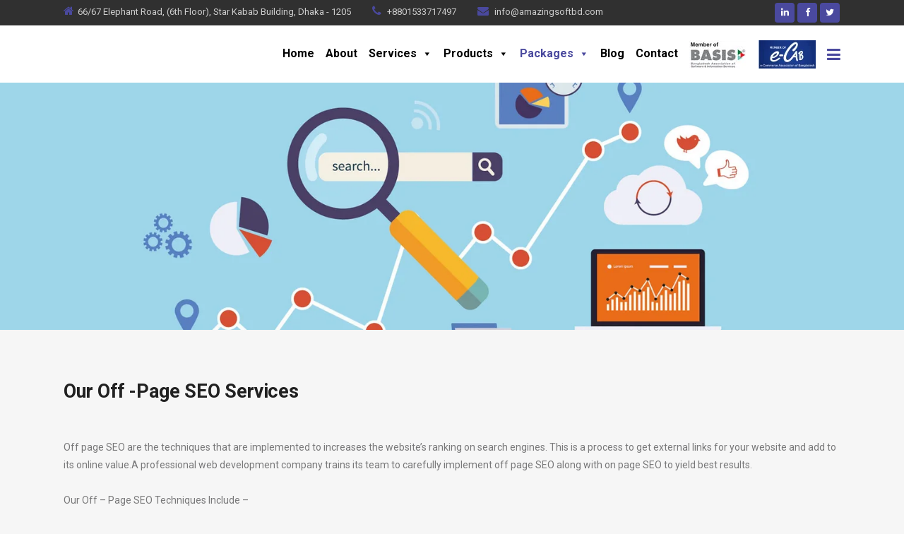

--- FILE ---
content_type: text/html; charset=UTF-8
request_url: https://amazingsoftbd.com/off-page/
body_size: 24806
content:
	<!DOCTYPE html>
<html lang="en-US">
<head>
    <script data-ad-client="ca-pub-8027855513088326" async src="https://pagead2.googlesyndication.com/pagead/js/adsbygoogle.js"></script>
	<meta charset="UTF-8" />
	
	<title>Off page - Amazing Soft II Your IT Solution Partner - Domain &amp; Hosting, Website,</title>

	
			
						<meta name="viewport" content="width=device-width,initial-scale=1,user-scalable=no">
		
	<link rel="profile" href="http://gmpg.org/xfn/11" />
	<link rel="pingback" href="https://amazingsoftbd.com/xmlrpc.php" />
            <link rel="shortcut icon" type="image/x-icon" href="http://amazingsoftbd.com/wp-content/uploads/2018/08/For-Tab.png">
        <link rel="apple-touch-icon" href="http://amazingsoftbd.com/wp-content/uploads/2018/08/For-Tab.png"/>
    	<meta name="facebook-domain-verification" content="rag5307os3zf91igdlv5twga9ook6q" />
	<script src="https://analytics.ahrefs.com/analytics.js" data-key="4Co4L2xAatHVWrmMC81FEw" async></script>
	
	<link href='//fonts.googleapis.com/css?family=Raleway:100,200,300,400,500,600,700,800,900,300italic,400italic,700italic|Roboto:100,200,300,400,500,600,700,800,900,300italic,400italic,700italic&subset=latin,latin-ext' rel='stylesheet' type='text/css'>
<script type="application/javascript">var QodeAjaxUrl = "https://amazingsoftbd.com/wp-admin/admin-ajax.php"</script><meta name='robots' content='index, follow, max-image-preview:large, max-snippet:-1, max-video-preview:-1' />

	<!-- This site is optimized with the Yoast SEO plugin v26.8 - https://yoast.com/product/yoast-seo-wordpress/ -->
	<link rel="canonical" href="https://amazingsoftbd.com/off-page/" />
	<meta property="og:locale" content="en_US" />
	<meta property="og:type" content="article" />
	<meta property="og:title" content="Off page - Amazing Soft II Your IT Solution Partner - Domain &amp; Hosting, Website," />
	<meta property="og:url" content="https://amazingsoftbd.com/off-page/" />
	<meta property="og:site_name" content="Amazing Soft II Your IT Solution Partner - Domain &amp; Hosting, Website," />
	<meta property="article:publisher" content="https://www.facebook.com/amazingsoftbd/" />
	<meta property="article:modified_time" content="2018-08-16T10:48:56+00:00" />
	<meta name="twitter:card" content="summary_large_image" />
	<meta name="twitter:site" content="@amazingsoftbd" />
	<meta name="twitter:label1" content="Est. reading time" />
	<meta name="twitter:data1" content="5 minutes" />
	<script type="application/ld+json" class="yoast-schema-graph">{"@context":"https://schema.org","@graph":[{"@type":"WebPage","@id":"https://amazingsoftbd.com/off-page/","url":"https://amazingsoftbd.com/off-page/","name":"Off page - Amazing Soft II Your IT Solution Partner - Domain &amp; Hosting, Website,","isPartOf":{"@id":"https://amazingsoftbd.com/#website"},"datePublished":"2018-04-17T08:37:11+00:00","dateModified":"2018-08-16T10:48:56+00:00","breadcrumb":{"@id":"https://amazingsoftbd.com/off-page/#breadcrumb"},"inLanguage":"en-US","potentialAction":[{"@type":"ReadAction","target":["https://amazingsoftbd.com/off-page/"]}]},{"@type":"BreadcrumbList","@id":"https://amazingsoftbd.com/off-page/#breadcrumb","itemListElement":[{"@type":"ListItem","position":1,"name":"Home","item":"https://amazingsoftbd.com/"},{"@type":"ListItem","position":2,"name":"Off page"}]},{"@type":"WebSite","@id":"https://amazingsoftbd.com/#website","url":"https://amazingsoftbd.com/","name":"Amazing Soft II Your IT Solution Partner - Domain &amp; Hosting, Website,","description":"Your IT Solution Partner - Domain &amp; Hosting, Website, Software Developer,","potentialAction":[{"@type":"SearchAction","target":{"@type":"EntryPoint","urlTemplate":"https://amazingsoftbd.com/?s={search_term_string}"},"query-input":{"@type":"PropertyValueSpecification","valueRequired":true,"valueName":"search_term_string"}}],"inLanguage":"en-US"}]}</script>
	<!-- / Yoast SEO plugin. -->


<link rel='dns-prefetch' href='//www.google.com' />
<link rel='dns-prefetch' href='//fonts.googleapis.com' />
<link rel="alternate" type="application/rss+xml" title="Amazing Soft II Your IT Solution Partner - Domain &amp; Hosting, Website, &raquo; Feed" href="https://amazingsoftbd.com/feed/" />
<link rel="alternate" type="application/rss+xml" title="Amazing Soft II Your IT Solution Partner - Domain &amp; Hosting, Website, &raquo; Comments Feed" href="https://amazingsoftbd.com/comments/feed/" />
<link rel="alternate" title="oEmbed (JSON)" type="application/json+oembed" href="https://amazingsoftbd.com/wp-json/oembed/1.0/embed?url=https%3A%2F%2Famazingsoftbd.com%2Foff-page%2F" />
<link rel="alternate" title="oEmbed (XML)" type="text/xml+oembed" href="https://amazingsoftbd.com/wp-json/oembed/1.0/embed?url=https%3A%2F%2Famazingsoftbd.com%2Foff-page%2F&#038;format=xml" />
<style id='wp-img-auto-sizes-contain-inline-css' type='text/css'>
img:is([sizes=auto i],[sizes^="auto," i]){contain-intrinsic-size:3000px 1500px}
/*# sourceURL=wp-img-auto-sizes-contain-inline-css */
</style>
<link rel='stylesheet' id='smls-frontend-style-css' href='https://amazingsoftbd.com/wp-content/plugins/smart-logo-showcase-lite/css/smls-frontend-style.css?ver=1.1.9' type='text/css' media='all' />
<link rel='stylesheet' id='smls-block-editor-css' href='https://amazingsoftbd.com/wp-content/plugins/smart-logo-showcase-lite/inc/smls-block/smls-block.css?ver=1.1.9' type='text/css' media='all' />
<style id='wp-emoji-styles-inline-css' type='text/css'>

	img.wp-smiley, img.emoji {
		display: inline !important;
		border: none !important;
		box-shadow: none !important;
		height: 1em !important;
		width: 1em !important;
		margin: 0 0.07em !important;
		vertical-align: -0.1em !important;
		background: none !important;
		padding: 0 !important;
	}
/*# sourceURL=wp-emoji-styles-inline-css */
</style>
<link rel='stylesheet' id='contact-form-7-css' href='https://amazingsoftbd.com/wp-content/plugins/contact-form-7/includes/css/styles.css?ver=6.1.4' type='text/css' media='all' />
<link rel='stylesheet' id='rs-plugin-settings-css' href='https://amazingsoftbd.com/wp-content/plugins/revslider/public/assets/css/rs6.css?ver=6.1.0' type='text/css' media='all' />
<style id='rs-plugin-settings-inline-css' type='text/css'>
#rs-demo-id {}
/*# sourceURL=rs-plugin-settings-inline-css */
</style>
<link rel='stylesheet' id='smls-fontawesome-style-css' href='https://amazingsoftbd.com/wp-content/plugins/smart-logo-showcase-lite/css/font-awesome.min.css?ver=1.1.9' type='text/css' media='all' />
<link rel='stylesheet' id='smls-google-fonts-sans-css' href='https://fonts.googleapis.com/css?family=Open+Sans%3A400%2C300%2C600%2C700%2C800&#038;ver=6.9' type='text/css' media='all' />
<link rel='stylesheet' id='smls-google-fonts-roboto-css' href='https://fonts.googleapis.com/css?family=Roboto%3A400%2C300italic%2C400italic%2C500%2C500italic%2C700%2C700italic%2C900italic%2C900&#038;ver=6.9' type='text/css' media='all' />
<link rel='stylesheet' id='smls-google-fonts-lato-css' href='https://fonts.googleapis.com/css?family=Lato%3A400%2C300italic%2C400italic%2C700%2C700italic%2C900italic%2C900&#038;ver=6.9' type='text/css' media='all' />
<link rel='stylesheet' id='smls-google-fonts-montserrat-css' href='https://fonts.googleapis.com/css?family=Montserrat%3A400%2C700&#038;ver=6.9' type='text/css' media='all' />
<link rel='stylesheet' id='smls-google-fonts-merriweather-css' href='https://fonts.googleapis.com/css?family=Merriweather+Sans%3A300%2C400%2C700%2C800+Sans%3A300%2C400%2C700&#038;ver=6.9' type='text/css' media='all' />
<link rel='stylesheet' id='smls-google-fonts-droid-css' href='https://fonts.googleapis.com/css?family=Droid+Sans%3A400%2C700&#038;ver=6.9' type='text/css' media='all' />
<link rel='stylesheet' id='smls-google-fonts-oxygen-css' href='https://fonts.googleapis.com/css?family=Oxygen%3A300%2C400%2C700&#038;ver=6.9' type='text/css' media='all' />
<link rel='stylesheet' id='smls-google-fonts-raleway-css' href='https://fonts.googleapis.com/css?family=Raleway%3A100%2C200%2C300%2C400%2C500%2C600%2C700%2C800%2C900&#038;ver=6.9' type='text/css' media='all' />
<link rel='stylesheet' id='smls-owl-style-css' href='https://amazingsoftbd.com/wp-content/plugins/smart-logo-showcase-lite/css/owl.carousel.css?ver=1.1.9' type='text/css' media='all' />
<link rel='stylesheet' id='smls-tooltip-style-css' href='https://amazingsoftbd.com/wp-content/plugins/smart-logo-showcase-lite/css/tooltipster.bundle.css?ver=1.1.9' type='text/css' media='all' />
<link rel='stylesheet' id='smls-responsive-style-css' href='https://amazingsoftbd.com/wp-content/plugins/smart-logo-showcase-lite/css/smls-responsive.css?ver=1.1.9' type='text/css' media='all' />
<link rel='stylesheet' id='smls-popup-style-css' href='https://amazingsoftbd.com/wp-content/plugins/smart-logo-showcase-lite/css/popup-contact.css?ver=1.1.9' type='text/css' media='all' />
<link rel='stylesheet' id='wpb-fp-owl-carousel-css' href='https://amazingsoftbd.com/wp-content/plugins/advance-portfolio-grid/inc/../assets/css/owl.carousel.min.css?ver=2.3.4' type='text/css' media='all' />
<link rel='stylesheet' id='wpb-fp-bootstrap-grid-css' href='https://amazingsoftbd.com/wp-content/plugins/advance-portfolio-grid/inc/../assets/css/wpb-custom-bootstrap.css?ver=3.2' type='text/css' media='all' />
<link rel='stylesheet' id='wpb-fp-magnific-popup-css' href='https://amazingsoftbd.com/wp-content/plugins/advance-portfolio-grid/inc/../assets/css/magnific-popup.css?ver=1.0' type='text/css' media='all' />
<link rel='stylesheet' id='wpb-fp-main-css' href='https://amazingsoftbd.com/wp-content/plugins/advance-portfolio-grid/inc/../assets/css/main.css?ver=1.0' type='text/css' media='all' />
<style id='wpb-fp-main-inline-css' type='text/css'>
.wpb-fp-filter li:hover, 
	.wpb_portfolio .wpb_fp_icons .wpb_fp_preview i,
	.wpb_fp_quick_view_content .wpb_fp_btn:hover {
		color: #DF6537;
	}.tooltipster-punk, 
	.wpb_fp_filter_default li:hover,
	.wpb_fp_quick_view_content .wpb_fp_btn:hover,
	.wpb_fp_quick_view_content .wpb_fp_btn {
		border-color: #DF6537;
	}.wpb_portfolio .wpb_fp_icons .wpb_fp_link i,
	.wpb_fp_btn,
	.wpb_fp_filter_capsule li.active,
	#wpb_fp_filter_select,
	#wpb_fp_filter_select #wpb-fp-sort-portfolio,
	#wpb_fp_filter_select li,
	.wpb_fp_slider.owl-carousel .owl-nav button {
		background: #DF6537;
	}.wpb_fp_slider.owl-carousel .owl-nav button:hover, .wpb_fp_slider.owl-carousel .owl-nav button:focus,
	.wpb_fp_slider.owl-theme .owl-dots .owl-dot span, .wpb_fp_slider.owl-theme .owl-dots .owl-dot.active span, .wpb_fp_slider.owl-theme .owl-dots .owl-dot:hover span {
		background: #009cba;
	}.wpb_fp_grid figure h2 {
		font-size: 20px;
	}.wpb_fp_quick_view.white-popup {
		max-width: 980px;
	}
/*# sourceURL=wpb-fp-main-inline-css */
</style>
<link rel='stylesheet' id='megamenu-css' href='https://amazingsoftbd.com/wp-content/uploads/maxmegamenu/style.css?ver=bf950f' type='text/css' media='all' />
<link rel='stylesheet' id='dashicons-css' href='https://amazingsoftbd.com/wp-includes/css/dashicons.min.css?ver=6.9' type='text/css' media='all' />
<link rel='stylesheet' id='megamenu-fontawesome-css' href='https://amazingsoftbd.com/wp-content/plugins/megamenu-pro/icons/fontawesome/css/font-awesome.min.css?ver=1.3.12' type='text/css' media='all' />
<link rel='stylesheet' id='megamenu-genericons-css' href='https://amazingsoftbd.com/wp-content/plugins/megamenu-pro/icons/genericons/genericons/genericons.css?ver=1.3.12' type='text/css' media='all' />
<link rel='stylesheet' id='default_style-css' href='https://amazingsoftbd.com/wp-content/themes/bridge/style.css?ver=6.9' type='text/css' media='all' />
<link rel='stylesheet' id='qode_font_awesome-css' href='https://amazingsoftbd.com/wp-content/themes/bridge/css/font-awesome/css/font-awesome.min.css?ver=6.9' type='text/css' media='all' />
<link rel='stylesheet' id='qode_font_elegant-css' href='https://amazingsoftbd.com/wp-content/themes/bridge/css/elegant-icons/style.min.css?ver=6.9' type='text/css' media='all' />
<link rel='stylesheet' id='qode_linea_icons-css' href='https://amazingsoftbd.com/wp-content/themes/bridge/css/linea-icons/style.css?ver=6.9' type='text/css' media='all' />
<link rel='stylesheet' id='qode_dripicons-css' href='https://amazingsoftbd.com/wp-content/themes/bridge/css/dripicons/dripicons.css?ver=6.9' type='text/css' media='all' />
<link rel='stylesheet' id='stylesheet-css' href='https://amazingsoftbd.com/wp-content/themes/bridge/css/stylesheet.min.css?ver=6.9' type='text/css' media='all' />
<style id='stylesheet-inline-css' type='text/css'>
 .page-id-1158.disabled_footer_top .footer_top_holder, .page-id-1158.disabled_footer_bottom .footer_bottom_holder { display: none;}


/*# sourceURL=stylesheet-inline-css */
</style>
<link rel='stylesheet' id='qode_print-css' href='https://amazingsoftbd.com/wp-content/themes/bridge/css/print.css?ver=6.9' type='text/css' media='all' />
<link rel='stylesheet' id='mac_stylesheet-css' href='https://amazingsoftbd.com/wp-content/themes/bridge/css/mac_stylesheet.css?ver=6.9' type='text/css' media='all' />
<link rel='stylesheet' id='webkit-css' href='https://amazingsoftbd.com/wp-content/themes/bridge/css/webkit_stylesheet.css?ver=6.9' type='text/css' media='all' />
<link rel='stylesheet' id='style_dynamic-css' href='https://amazingsoftbd.com/wp-content/themes/bridge/css/style_dynamic.css?ver=1737273183' type='text/css' media='all' />
<link rel='stylesheet' id='responsive-css' href='https://amazingsoftbd.com/wp-content/themes/bridge/css/responsive.min.css?ver=6.9' type='text/css' media='all' />
<link rel='stylesheet' id='style_dynamic_responsive-css' href='https://amazingsoftbd.com/wp-content/themes/bridge/css/style_dynamic_responsive.css?ver=1671854153' type='text/css' media='all' />
<link rel='stylesheet' id='js_composer_front-css' href='https://amazingsoftbd.com/wp-content/plugins/js_composer/assets/css/js_composer.min.css?ver=8.6.1' type='text/css' media='all' />
<link rel='stylesheet' id='custom_css-css' href='https://amazingsoftbd.com/wp-content/themes/bridge/css/custom_css.css?ver=1671854153' type='text/css' media='all' />
<link rel='stylesheet' id='tf-compiled-options-wdc-options-css' href='https://amazingsoftbd.com/wp-content/uploads/titan-framework-wdc-options-css.css?ver=6.9' type='text/css' media='all' />
<link rel='stylesheet' id='wdcGoogleFonts-css' href='//fonts.googleapis.com/css?family=Poppins%3A300&#038;ver=6.9' type='text/css' media='all' />
<script type="text/javascript" src="https://amazingsoftbd.com/wp-includes/js/jquery/jquery.min.js?ver=3.7.1" id="jquery-core-js"></script>
<script type="text/javascript" src="https://amazingsoftbd.com/wp-includes/js/jquery/jquery-migrate.min.js?ver=3.4.1" id="jquery-migrate-js"></script>
<script type="text/javascript" src="https://amazingsoftbd.com/wp-content/plugins/revslider/public/assets/js/revolution.tools.min.js?ver=6.0" id="tp-tools-js"></script>
<script type="text/javascript" src="https://amazingsoftbd.com/wp-content/plugins/revslider/public/assets/js/rs6.min.js?ver=6.1.0" id="revmin-js"></script>
<script type="text/javascript" src="https://amazingsoftbd.com/wp-content/plugins/smart-logo-showcase-lite/js/owl.carousel.js?ver=1.1.9" id="smls-owl-script-js"></script>
<script type="text/javascript" src="https://amazingsoftbd.com/wp-content/plugins/smart-logo-showcase-lite/js/tooltipster.bundle.js?ver=1.1.9" id="smls-tooltip-script-js"></script>
<script type="text/javascript" src="https://amazingsoftbd.com/wp-content/plugins/smart-logo-showcase-lite/js/smls-frontend-script.js?ver=1.1.9" id="smls-frontend-script-js"></script>
<script type="text/javascript" src="https://amazingsoftbd.com/wp-content/plugins/advance-portfolio-grid/inc/../assets/js/owl.carousel.min.js?ver=2.3.4" id="wpb-fp-owl-carousel-js"></script>
<script type="text/javascript" src="https://amazingsoftbd.com/wp-content/plugins/advance-portfolio-grid/inc/../assets/js/jquery.magnific-popup.min.js?ver=1.1" id="wpb-fp-magnific-popup-js"></script>
<script type="text/javascript" src="https://amazingsoftbd.com/wp-content/plugins/advance-portfolio-grid/inc/../assets/js/main.js?ver=1.0" id="wpb-fp-main-js"></script>
<script type="text/javascript" src="https://amazingsoftbd.com/wp-content/plugins/megamenu-pro/assets/public.js?ver=1.3.12" id="megamenu-search-js"></script>
<script></script><link rel="https://api.w.org/" href="https://amazingsoftbd.com/wp-json/" /><link rel="alternate" title="JSON" type="application/json" href="https://amazingsoftbd.com/wp-json/wp/v2/pages/1158" /><link rel="EditURI" type="application/rsd+xml" title="RSD" href="https://amazingsoftbd.com/xmlrpc.php?rsd" />
<meta name="generator" content="WordPress 6.9" />
<link rel='shortlink' href='https://amazingsoftbd.com/?p=1158' />
<style type="text/css" id="simple-css-output">.lepopup-form-13 .lepopup-element-2{border-radius:2px!important;}.manager_inf{ display:none!important; }#ancr-2942 .ancr-btn-secondary{border-radius:2px;background:#0071bc!important; color:white!important;}#ancr-2942 .ancr-btn-primary{border-radius:2px;}nav.main_menu ul li.active a { color: #4A499E;}.ancr .ancr-inner > * { color: white!important;}#ancr-2942 .ancr-content a { font-size:16px; animation: blink 1500ms infinite alternate; font-weight:500;}.sidebar{margin-top:20px;}#ancr-2942 { background: #f15a24!important;}header.sticky .header_bottom { padding-bottom: 0px!important;}.lepopup-element .lepopup-button span{ transform: translateY(-5px)!important; font-size: 20px!important;}}.mega-custom-icon.mega-menu-link{ display:flex!important; padding-left:5px;}nav.main_menu ul li:hover a { color: #4A499E;}.price_in_table .price{ font-size: 68px!important;}ul.address li { list-style: none; float: left; margin-right: 30px; color: #cecece;}ul.address li i {margin-right: 5px;font-size: 16px;color: #4A499E;}.qbutton, .qbutton.medium, #submit_comment, .load_more a, .blog_load_more_button a, .post-password-form input[type="submit"], input.wpcf7-form-control.wpcf7-submit, input.wpcf7-form-control.wpcf7-submit:not([disabled]), .woocommerce table.cart td.actions input[type="submit"], .woocommerce input#place_order, .woocommerce-page input[type="submit"], .woocommerce .button{border-color: #4A499E;background-color: #4A499E;}#mega-menu-wrap-top-navigation #mega-menu-top-navigation > li.mega-menu-item > a.mega-menu-link{height:auto!important;line-height:none!important;}nav.main_menu > ul > li > a { padding: 0 13px;}.text_about p { text-align: justify !important; line-height: 30px; font-size: 16px;}.box_text h2{color:#fff;}#con_button_1{float:right;}.qode_iwt_hover_enabled { background-color: #FFF; box-shadow: 0px 7px 16px rgba(0, 0, 0, 0.1);}.text_about { margin-right: 50px !important; margin-top: 25px;}.separetor_about{transform: translateY(30px);}.image_holder { margin-left: 10px;}.caroufredsel_wrapper{cursor: auto !important;height: 330px;}.pro_text{}.text_pro{text-align:center;}#btwn_pro { background: transparent;}.qbutton.white.small { background: transparent;}.btwn_popup strong { border: 1px solid #fff; padding: 15px 40px; font-size: 20px; float: right; margin-right: 30px;}.contact_form_1 .wpcf7-form-control.wpcf7-submit { line-height: normal !important; height: 15px !important; padding: 12px !important;}ul#menu-footer_menu > li > a { color: #fff;}.bld-el { color: #fff;}#slide-4-layer-7{border: 2px solid #fff; color:#D71921;}.hesperiden.tparrows{background: #D71921;}#wdc-style .large button#Submit { height: 60px !important; padding: 13px 20px !important; font-size: 16px !important;}#wdc-style{box-shadow: 0 9px 9px -6px #938888;}.web-area p { margin : 10px 10px 0px 20px !important; box-sizing : border-box; overflow : hidden !important; text-align : justify; font-size: 18px;}.web-area ul > li { font-size: 18px; margin-top:5px;}#back_to_top > span{background-color: #D71921;border-color: #D71921;}#back_to_top:hover > span{ background-color: #4A499E !impotant;}.tp-bgimg.defaultimg{opacity:.50;}.ser_img img{ width:50%; text-align: center !important; display: block; margin: 0 auto; }.ser_img{text-align:center;border: 1px solid #ededed;padding: 25px;background: #ffff;}.ser_img h2{font-size: 24px; margin-top:15px;}.menu-mega_menu-container ul li a{line-height: 50px !important;}.tp-bgimg{opacity: .20 !important;}.ab_text{line-height: 30px;margin-top: 30px;font-size: 16px;}.about_box_1 { border: 10px solid #fff;}.wpcf7-form-control.wpcf7-text.wpcf7-validates-as-required { background: #ededed;}.one_half{display:flex;}.px-1{padding: 0 5px;width:100%;}.wpcf7-form-control.wpcf7-text.wpcf7-tel.wpcf7-validates-as-tel { background: #ededed;}.wpcf7-form-control.wpcf7-select.wpcf7-validates-as-required { background: #ededed;}.wpcf7-form-control.wpcf7-textarea { background: #ededed !important;}.wpcf7 form.wpcf7-form p { margin-bottom: 20px; margin-top: 20px; text-align: right;}header.sticky .header_bottom{padding-bottom: 12px;}.sticky img { margin-top: 8px;}.app_bor { box-shadow: 0 5px 6px -6px black;}.qode-cta-section-title {color:#fff;}#menu-mega_menu_1 { margin-top: 15px !important;}#menu-item-1356 { margin-bottom: 25px !important;}#mega-menu-wrap-top-navigation #mega-menu-top-navigation > li.mega-menu-megamenu > ul.mega-sub-menu{margin-top: 3px !important; border: none; border-radius: 5px; background-color: rgb(255, 255, 255); transition: all 0.4s ease 0s!important;; box-shadow: rgb(0 0 0 / 17%) 0px 10px 50px 0px;}#mega-menu-wrap-top-navigation #mega-menu-top-navigation > li.mega-menu-flyout ul.mega-sub-menu{margin-top: 3px !important; margin-top: 3px !important; border: none; border-radius: 5px; background-color: rgb(255, 255, 255); transition: all 0.4s ease 0s!important; box-shadow: rgb(0 0 0 / 17%) 0px 10px 50px 0px;}.con_btwn{float:left;}.subtitle{font-size: 20px; font-weight: 500;}.footer_top li{color:#fff;}table td { padding: 15px 25px;}.animetion_1:hover { -moz-transform: scale(1.1); -webkit-transform: scale(1.1); transform: scale(1.1); }.animetion_1{ -moz-transition: all 0.3s; -webkit-transition: all 0.3s; transition: all 0.3s;}.about_box_1:hover { -moz-transform: scale(1.1); -webkit-transform: scale(1.1); transform: scale(1.1); }.about_box_1{ -moz-transition: all 0.3s; -webkit-transition: all 0.3s; transition: all 0.3s;}.ser_img{ -moz-transition: all 0.3s; -webkit-transition: all 0.3s; transition: all 0.3s;}.ser_img:hover { -moz-transform: scale(1.1); -webkit-transform: scale(1.1); transform: scale(1.1); z-index:999}.g-recaptcha { text-align: center; width: 50%; float: left;}.price_table_inner ul li.pricing_table_content { padding: 20px 27px 10px; background: #fffc;}.pricing_table_content p { color: #000 !important;}.price_in_table .value {font-weight: 700 !important;font-size: 30px !important;color: #fff;}.price { color: #fff; font-weight: 700 !important;}.price_table_inner .price_button { padding: 20px 0px 20px;}.price_table_inner ul li.prices { padding-top: 0; padding-bottom: 10px;}#back_to_top:hover > span { background-color: #4A499E; border-color: #4A499E;}.gform_wrapper .field_sublabel_below .ginput_complex.ginput_container label{display:none;}.gform_wrapper .gform_heading { width: 100%; margin-bottom: 30px; text-align: center;}.gform_heading h3 { font-size: 32px !important; color: #868686;}.gform_wrapper span.gform_description{font-size: 18px !important;}#field_1_13 label.gfield_label , #field_1_14 label.gfield_label , #field_1_19 label.gfield_label { font-size: 21px !important; font-weight: 600; margin-top: 30px;}.gform_wrapper .top_label input.medium{width: calc(100% - 16px) !important;}#gform_submit_button_1 { float: right; margin-bottom: 30px; margin-top: -80px;}.gform_wrapper input[type="submit"]:hover {background-color: #4A499E !important;border-color: #4A499E !important;}.gform_wrapper input:not([type="radio"]):not([type="checkbox"]):not([type="submit"]):not([type="button"]):not([type="image"]):not([type="file"]) { padding: 12px 4px; border: 1px solid #e1dede; box-shadow: 0 6px 6px -6px #938888;} body .gform_wrapper textarea { margin: 5px 0 0; border: 1px solid #e1dede; box-shadow: 0 6px 6px -6px #938888;}label { font-size: 16px !important;} /*@media screen and (max-width: 991px) { .smls-grid-container-template-2{ display:none; }}*/@media screen and (max-width: 600px) { h1{ font-size: 25px; line-height: 30px; } .hero-bg{ background-position: center !important; background-repeat: no-repeat !important; background-size: contain !important; padding-top: 0px!important; padding-bottom: 0px!important; } .hero_height{ height:150px!important; } .hero-empty{ height:0px!important; } .text_about { margin-right: 0!important; margin-top: 25px; } .domain_ser{ padding-top: 0 !important; padding-bottom: 0 !important; } .ab_empt{ height: 10px; } .separetor_about { margin-top: -30px !important; } .ser_empt{ height: 45px !important; } .sk_empt{ height: 40px !important; } .vc_row.wpb_row.section.vc_row-fluid.vc_custom_1522925891021.grid_section{ padding-bottom:0px !important; } img.image.wp-image-919.attachment-medium.size-medium { display: none !important; } .pro_top { display: block !important; padding-bottom: 20px; }}.menu-mega_menu-container ul li a:hover { color: #4A499E !important;}.menu-mega_menu_1-container ul li a:hover { color: #4A499E !important;}#menu-item-908 { margin-top: 25px !important;}#mega-menu-wrap-top-navigation #mega-menu-top-navigation > li.mega-menu-flyout ul.mega-sub-menu li.mega-menu-item a.mega-menu-link{color: #000;font-family: inherit;font-size: 14px;font-weight: 400;}#mega-menu-wrap-top-navigation #mega-menu-top-navigation > li.mega-menu-flyout ul.mega-sub-menu li.mega-menu-item a.mega-menu-link:hover{color: #4A499E;font-size: 14px;font-weight: 400;background:none;}#mega-menu-wrap-top-navigation #mega-menu-top-navigation a{color:#000;}#input_1_23_3_container{padding-right: 0px !important;}.gform_wrapper h3.gform_title{display:none;}.qode-comparative-features-table .qode-cft-mark.qode-cft-inactive { color: #c81818;}.qode-comparative-features-table .qode-cft-mark.qode-cft-active{ color: #5E9400;}/* blog post date css */.date.entry_date.updated { display: none;}.title_outer.title_without_animation.with_image { margin-bottom: 60px;}.quality_assurance{ text-align:justify;}.cloud{ text-align:justify;}.inventory_software{ text-align:justify;}.pos{ text-align:justify;}.data_mining{ text-align:justify;}.dbms{ text-align:justify;}.laravel_wordpress{ text-align:justify;}.ui_ux{ text-align:justify;}.website_need{ text-align:justify;}.laravel_website{ text-align:justify;}.responsive_web{ text-align:justify;}.SEO{ text-align:justify;}.wordpress{ text-align:justify;}.wordpress_a{ text-align:justify;}.wordpress_b{ text-align:justify;}.php_a{ text-align:justify;}.OOPhp{ text-align:justify;}.xampp{ text-align:justify;}.html{ text-align:justify;}.html_css{ text-align:justify;}.java_script{ text-align:justify;}.Bootstrap_advantages{ text-align:justify;}.sql_mysql{ text-align:justify;}.er_diagram{ text-align:justify;}.wordpress_theme{ text-align:justify;}.front_back{ text-align:justify;}.php_framework{ text-align:justify;}.skills_website{ text-align:justify;}.http_and_https{ text-align:justify;}.languages_webdevelopment{ text-align:justify;}.web_desktop{ text-align:justify;}.skill_webdesign{ text-align:justify;}.psd_html{ text-align:justify;}.Static_Dynamic{ text-align:justify;}.raw_framework{ text-align:justify;}.python_framework{ text-align:justify;}.advantages_ecommerce{text-align:justify;}.wordpress_template{ text-align:justify;}.app_tool{ text-align:justify;}.cloud_comp{ text-align:justify;}.javascript_framework{ text-align:justify;}.oracle{ text-align:justify;}.ux_design{ text-align:justify;}.datamining_pro{ text-align:justify;}.big_data{ text-align:justify;}.manager_inf img { border: 2px solid #efefef;}.demo { background: #f5ebecc9; display: block; padding-top: 40px; padding-bottom: 40px;}.product_info { padding-top: 40px; padding-bottom: 50px;}.product_features h1 { padding-top: 10px; padding-bottom: 30px;}.product_features p { float: left; text-align: justify;}.side_menu{background-color: #4a4a4a;} #mega-menu-wrap-top-navigation #mega-menu-top-navigation > li.mega-menu-megamenu > ul.mega-sub-menu li.mega-menu-column > ul.mega-sub-menu > li.mega-menu-item > a.mega-menu-link { font-weight: 400; color: #666; font-size: 14px;}button.demo_pro { padding: 16px 40px; background: #51a7bd; color: #fff; border: none; border-radius: 5px; font-size: 16px; font-weight: 600; cursor: pointer; transition: all 0.5s ease; margin-right: 8px;}button.demo_pro:hover { transition: all .5s ease; box-shadow: 2px 7px 7px 4px #6fbed245; transform: translateY(-2px);}.product_features p { padding-bottom: 25px;}.product_features { padding-bottom: 50px;}button.demo_pro_pur { padding: 16px 40px; background: #82B441; color: #fff; border: none; border-radius: 5px; font-size: 16px; font-weight: 600; cursor: pointer; transition: all 0.5s ease;}button.demo_pro_pur:hover { transition: all .5s ease; box-shadow: 2px 7px 7px 4px #bde08f61; transform: translateY(-2px);}.pro_top { display: flex; padding-bottom: 20px;}.button_features { clear: both; margin-top:50px; text-align: center;}.button_features.btn-margin { margin-top: 30px; margin-bottom: 30px;}@media screen and (min-width: 601px) and (max-width:768px){.header_bottom{ padding: 0px 0px!important;}#mega-menu-wrap-top-navigation #mega-menu-top-navigation > li.mega-menu-item > a.mega-menu-link { padding: 15px 4px 15px 4px; font-size: 13px; }}@media screen and (min-width: 769px) and (max-width:999px){.header_bottom{ padding: 0px 0px!important;}#mega-menu-wrap-top-navigation #mega-menu-top-navigation > li.mega-menu-item > a.mega-menu-link{ padding: 20px 9px 20px 9px; }}@media screen and (min-width: 1001px) and (max-width:1199px){.header_bottom{ padding: 0px 5px!important;}#mega-menu-wrap-top-navigation #mega-menu-top-navigation > li.mega-menu-item > a.mega-menu-link{ padding: 20px 6px 20px 6px; }}@media screen and (min-width: 1200px) and (max-width:1299px){.header_bottom{ padding: 0px 10px!important;}#mega-menu-wrap-top-navigation #mega-menu-top-navigation > li.mega-menu-item > a.mega-menu-link{ padding: 20px 8px 20px 8px; }}</style><style type="text/css">.recentcomments a{display:inline !important;padding:0 !important;margin:0 !important;}</style><meta name="generator" content="Powered by WPBakery Page Builder - drag and drop page builder for WordPress."/>
<meta name="generator" content="Powered by Slider Revolution 6.1.0 - responsive, Mobile-Friendly Slider Plugin for WordPress with comfortable drag and drop interface." />
<link rel="icon" href="https://amazingsoftbd.com/wp-content/uploads/2018/08/For-Tab-150x150.png" sizes="32x32" />
<link rel="icon" href="https://amazingsoftbd.com/wp-content/uploads/2018/08/For-Tab.png" sizes="192x192" />
<link rel="apple-touch-icon" href="https://amazingsoftbd.com/wp-content/uploads/2018/08/For-Tab.png" />
<meta name="msapplication-TileImage" content="https://amazingsoftbd.com/wp-content/uploads/2018/08/For-Tab.png" />
<script type="text/javascript">function setREVStartSize(a){try{var b,c=document.getElementById(a.c).parentNode.offsetWidth;if(c=0===c||isNaN(c)?window.innerWidth:c,a.tabw=void 0===a.tabw?0:parseInt(a.tabw),a.thumbw=void 0===a.thumbw?0:parseInt(a.thumbw),a.tabh=void 0===a.tabh?0:parseInt(a.tabh),a.thumbh=void 0===a.thumbh?0:parseInt(a.thumbh),a.tabhide=void 0===a.tabhide?0:parseInt(a.tabhide),a.thumbhide=void 0===a.thumbhide?0:parseInt(a.thumbhide),a.mh=void 0===a.mh||""==a.mh?0:a.mh,"fullscreen"===a.layout||"fullscreen"===a.l)b=Math.max(a.mh,window.innerHeight);else{for(var d in a.gw=Array.isArray(a.gw)?a.gw:[a.gw],a.rl)(void 0===a.gw[d]||0===a.gw[d])&&(a.gw[d]=a.gw[d-1]);for(var d in a.gh=void 0===a.el||""===a.el||Array.isArray(a.el)&&0==a.el.length?a.gh:a.el,a.gh=Array.isArray(a.gh)?a.gh:[a.gh],a.rl)(void 0===a.gh[d]||0===a.gh[d])&&(a.gh[d]=a.gh[d-1]);var e,f=Array(a.rl.length),g=0;for(var d in a.tabw=a.tabhide>=c?0:a.tabw,a.thumbw=a.thumbhide>=c?0:a.thumbw,a.tabh=a.tabhide>=c?0:a.tabh,a.thumbh=a.thumbhide>=c?0:a.thumbh,a.rl)f[d]=a.rl[d]<window.innerWidth?0:a.rl[d];for(var d in e=f[0],f)e>f[d]&&0<f[d]&&(e=f[d],g=d);var h=c>a.gw[g]+a.tabw+a.thumbw?1:(c-(a.tabw+a.thumbw))/a.gw[g];b=a.gh[g]*h+(a.tabh+a.thumbh)}void 0===window.rs_init_css&&(window.rs_init_css=document.head.appendChild(document.createElement("style"))),document.getElementById(a.c).height=b,window.rs_init_css.innerHTML+="#"+a.c+"_wrapper { height: "+b+"px }"}catch(a){console.log("Failure at Presize of Slider:"+a)}};</script>
		<style type="text/css" id="wp-custom-css">
			.smls-grid-pad-container img{
    max-width: 60%!important;
}		</style>
		<style type="text/css" data-type="vc_shortcodes-custom-css">.vc_custom_1524904177252{background-image: url(http://amazingsoftbd.com/wp-content/uploads/2018/04/seo-1.jpg?id=1397) !important;background-position: center !important;background-repeat: no-repeat !important;background-size: cover !important;}</style><noscript><style> .wpb_animate_when_almost_visible { opacity: 1; }</style></noscript><style type="text/css">/** Mega Menu CSS: fs **/</style>
</head>

<body class="wp-singular page-template page-template-full_width page-template-full_width-php page page-id-1158 wp-theme-bridge mega-menu-top-navigation  qode-title-hidden qode_grid_1200 side_menu_slide_with_content width_370 footer_responsive_adv hide_top_bar_on_mobile_header wpb-js-composer js-comp-ver-8.6.1 vc_responsive" itemscope itemtype="http://schema.org/WebPage">

	<section class="side_menu right light side_area_alignment_left">
				<a href="#" target="_self" class="close_side_menu"></a>
		<div id="media_image-2" class="widget widget_media_image posts_holder"><img width="250" height="60" src="https://amazingsoftbd.com/wp-content/uploads/2018/08/Logo.png" class="image wp-image-1745  attachment-full size-full" alt="logo" style="max-width: 100%; height: auto;" decoding="async" /></div><div id="text-8" class="widget widget_text posts_holder">			<div class="textwidget"><p><strong>Amazing soft</strong> has been a leading software company in Bangladesh since 2008. We provide IT related solution.  We also Develop Dynamic web Application Software, SEO, Domain hosting and Graphics design services.</p>
</div>
		</div><div id="custom_html-11" class="widget_text widget widget_custom_html posts_holder"><h5>Follow Us On Social</h5><div class="textwidget custom-html-widget">	<div class="vc_empty_space"  style="height: 2px" ><span
			class="vc_empty_space_inner">
			<span class="empty_space_image"  ></span>
		</span></div>




<span class='q_social_icon_holder square_social' data-color=#ffffff data-hover-background-color=#fab012 data-hover-color=#ffffff><a itemprop='url' href='https://www.linkedin.com/in/amazing-soft-364b78161/' target='_self'><span class='fa-stack ' style='background-color: rgba(90, 89, 89, 1);border-radius: 4px;-webkit-border-radius: 4px;-moz-border-radius: 4px;border-width: 0px;font-size: 14px;'><i class="qode_icon_font_awesome fa fa-linkedin " style="color: #ffffff;font-size: 13px;" ></i></span></a></span><span class='q_social_icon_holder square_social' data-color=#ffffff data-hover-background-color=#fab012 data-hover-color=#ffffff><a itemprop='url' href='https://www.facebook.com/amazingsoftbd/' target='_self'><span class='fa-stack ' style='background-color: rgba(90, 89, 89, 1);border-radius: 4px;-webkit-border-radius: 4px;-moz-border-radius: 4px;border-width: 0px;font-size: 14px;'><i class="qode_icon_font_awesome fa fa-facebook " style="color: #ffffff;font-size: 13px;" ></i></span></a></span><span class='q_social_icon_holder square_social' data-color=#ffffff data-hover-background-color=#fab012 data-hover-color=#ffffff><a itemprop='url' href='https://twitter.com/amazingsoftbd' target='_self'><span class='fa-stack ' style='background-color: rgba(90, 89, 89, 1);border-radius: 4px;-webkit-border-radius: 4px;-moz-border-radius: 4px;border-width: 0px;font-size: 14px;'><i class="qode_icon_font_awesome fa fa-twitter " style="color: #ffffff;font-size: 13px;" ></i></span></a></span></div></div></section>

<div class="wrapper">
	<div class="wrapper_inner">

    
    <!-- Google Analytics start -->
        <!-- Google Analytics end -->

	<header class=" has_top scroll_header_top_area  stick scrolled_not_transparent page_header">
	<div class="header_inner clearfix">
				<div class="header_top_bottom_holder">
				<div class="header_top clearfix" style='background-color:rgba(48, 48, 48, 1);' >
				<div class="container">
			<div class="container_inner clearfix">
														<div class="left">
						<div class="inner">
							<div class="widget_text header-widget widget_custom_html header-left-widget"><div class="textwidget custom-html-widget"><ul class="address">
<li><i class="fa fa-home"></i>66/67 Elephant Road, (6th Floor), Star Kabab Building, Dhaka - 1205</li>
<li><i class="fa fa-phone"></i> +8801533717497 </li>
<li><i class="fa fa-envelope"></i> info@amazingsoftbd.com</li>

</ul></div></div>						</div>
					</div>
					<div class="right">
						<div class="inner">
							<div class="widget_text header-widget widget_custom_html header-right-widget"><div class="textwidget custom-html-widget"><span class='q_social_icon_holder square_social' data-color=#fff data-hover-background-color=#262629 data-hover-color=#ffffff><a itemprop='url' href='https://www.linkedin.com/company/amazing-soft-it-solution-partner/' target='_self'><span class='fa-stack ' style='background-color: rgba(74, 73, 158, 1);border-radius: 4px;-webkit-border-radius: 4px;-moz-border-radius: 4px;border-width: 0px;font-size: 14px;'><i class="qode_icon_font_awesome fa fa-linkedin " style="color: #fff;font-size: 13px;" ></i></span></a></span>
<span class='q_social_icon_holder square_social' data-color=#fff data-hover-background-color=#262629 data-hover-color=#ffffff><a itemprop='url' href='https://www.facebook.com/amazingsoftbd/' target='_self'><span class='fa-stack ' style='background-color: rgba(74, 73, 158, 1);border-radius: 4px;-webkit-border-radius: 4px;-moz-border-radius: 4px;border-width: 0px;font-size: 14px;'><i class="qode_icon_font_awesome fa fa-facebook " style="color: #fff;font-size: 13px;" ></i></span></a></span>
<span class='q_social_icon_holder square_social' data-color=#fff data-hover-background-color=#262629 data-hover-color=#ffffff><a itemprop='url' href='https://twitter.com/amazingsoftbd' target='_self'><span class='fa-stack ' style='background-color: rgba(74, 73, 158, 1);border-radius: 4px;-webkit-border-radius: 4px;-moz-border-radius: 4px;border-width: 0px;font-size: 14px;'><i class="qode_icon_font_awesome fa fa-twitter " style="color: #fff;font-size: 13px;" ></i></span></a></span></div></div>						</div>
					</div>
													</div>
		</div>
		</div>

			<div class="header_bottom clearfix" style=' background-color:rgba(255, 255, 255, 1);' >
								<div class="container">
					<div class="container_inner clearfix">
																				<div class="header_inner_left">
																	<div class="mobile_menu_button">
		<span>
					</span>
	</div>
								<div class="logo_wrapper" >
	<div class="q_logo">
		<a itemprop="url" href="https://amazingsoftbd.com/" >
             <img itemprop="image" class="normal" src="http://amazingsoftbd.com/wp-content/uploads/2018/08/Amazing-Soft-Final-File-Blue-For-Web.png" alt="Logo"/> 			 <img itemprop="image" class="light" src="http://amazingsoftbd.com/wp-content/uploads/2018/08/Logo.png" alt="Logo"/> 			 <img itemprop="image" class="dark" src="http://amazingsoftbd.com/wp-content/uploads/2018/08/Logo.png" alt="Logo"/> 			 <img itemprop="image" class="sticky" src="http://amazingsoftbd.com/wp-content/uploads/2018/08/Amazing-Soft-Final-File-Blue-For-Web-1.png" alt="Logo"/> 			 <img itemprop="image" class="mobile" src="http://amazingsoftbd.com/wp-content/uploads/2018/08/Logo.png" alt="Logo"/> 					</a>
	</div>
	</div>															</div>
															<div class="header_inner_right">
									<div class="side_menu_button_wrapper right">
																														<div class="side_menu_button">
																																		<a class="side_menu_button_link normal" href="javascript:void(0)">
		<i class="qode_icon_font_awesome fa fa-bars " ></i>	</a>
										</div>
									</div>
								</div>
							
							
							<nav class="main_menu drop_down right">
								<div id="mega-menu-wrap-top-navigation" class="mega-menu-wrap"><div class="mega-menu-toggle"><div class="mega-toggle-blocks-left"></div><div class="mega-toggle-blocks-center"></div><div class="mega-toggle-blocks-right"><div class='mega-toggle-block mega-menu-toggle-block mega-toggle-block-1' id='mega-toggle-block-1' tabindex='0'><span class='mega-toggle-label' role='button' aria-expanded='false'><span class='mega-toggle-label-closed'>MENU</span><span class='mega-toggle-label-open'>MENU</span></span></div></div></div><ul id="mega-menu-top-navigation" class="mega-menu max-mega-menu mega-menu-horizontal mega-no-js" data-event="hover_intent" data-effect="fade_up" data-effect-speed="200" data-effect-mobile="disabled" data-effect-speed-mobile="0" data-mobile-force-width="false" data-second-click="go" data-document-click="collapse" data-vertical-behaviour="standard" data-breakpoint="600" data-unbind="true" data-mobile-state="collapse_all" data-mobile-direction="vertical" data-hover-intent-timeout="300" data-hover-intent-interval="100"><li class="mega-menu-item mega-menu-item-type-post_type mega-menu-item-object-page mega-menu-item-home mega-align-bottom-left mega-menu-flyout mega-menu-item-230" id="mega-menu-item-230"><a class="mega-menu-link" href="https://amazingsoftbd.com/" tabindex="0">Home</a></li><li class="mega-menu-item mega-menu-item-type-post_type mega-menu-item-object-page mega-align-bottom-left mega-menu-flyout mega-menu-item-231" id="mega-menu-item-231"><a class="mega-menu-link" href="https://amazingsoftbd.com/about-us/" tabindex="0">About</a></li><li class="mega-menu-item mega-menu-item-type-post_type mega-menu-item-object-page mega-menu-item-has-children mega-menu-megamenu mega-menu-grid mega-align-bottom-left mega-menu-grid mega-menu-item-232" id="mega-menu-item-232"><a class="mega-menu-link" href="https://amazingsoftbd.com/amazing-soft-services/" aria-expanded="false" tabindex="0">Services<span class="mega-indicator" aria-hidden="true"></span></a>
<ul class="mega-sub-menu" role='presentation'>
<li class="mega-menu-row" id="mega-menu-232-0">
	<ul class="mega-sub-menu" style='--columns:12' role='presentation'>
<li class="mega-menu-column mega-menu-columns-1-of-12 mega-hide-on-mobile" style="--columns:12; --span:1" id="mega-menu-232-0-0"></li><li class="mega-menu-column mega-menu-columns-5-of-12" style="--columns:12; --span:5" id="mega-menu-232-0-1">
		<ul class="mega-sub-menu">
<li class="mega-menu-item mega-menu-item-type-widget widget_nav_menu mega-menu-item-nav_menu-4" id="mega-menu-item-nav_menu-4"><div class="menu-mega_menu-container"><ul id="menu-mega_menu" class="menu"><li id="menu-item-903" class="menu-item menu-item-type-post_type menu-item-object-page menu-item-903"><a href="https://amazingsoftbd.com/web-design-development-company/">Web Design &#038; Development</a></li>
<li id="menu-item-1255" class="menu-item menu-item-type-post_type menu-item-object-page menu-item-1255"><a href="https://amazingsoftbd.com/software-development/">Software Development</a></li>
<li id="menu-item-1188" class="menu-item menu-item-type-post_type menu-item-object-page menu-item-1188"><a href="https://amazingsoftbd.com/apps-development/">Apps Development</a></li>
<li id="menu-item-1225" class="menu-item menu-item-type-post_type menu-item-object-page menu-item-1225"><a href="https://amazingsoftbd.com/e-commerce-website-development-services-in-bangladesh/">Ecommerce Solution</a></li>
</ul></div></li>		</ul>
</li><li class="mega-menu-column mega-menu-columns-5-of-12" style="--columns:12; --span:5" id="mega-menu-232-0-2">
		<ul class="mega-sub-menu">
<li class="mega-menu-item mega-menu-item-type-widget widget_nav_menu mega-menu-item-nav_menu-5" id="mega-menu-item-nav_menu-5"><div class="menu-mega_menu_1-container"><ul id="menu-mega_menu_1" class="menu"><li id="menu-item-1356" class="menu-item menu-item-type-post_type menu-item-object-page menu-item-1356"><a href="https://amazingsoftbd.com/seo-service-provider-company-in-bangladesh/">Search Engine Optimization</a></li>
<li id="menu-item-1659" class="menu-item menu-item-type-post_type menu-item-object-page menu-item-1659"><a href="https://amazingsoftbd.com/ui-design-company/">UI/UX Design</a></li>
<li id="menu-item-908" class="menu-item menu-item-type-post_type menu-item-object-page menu-item-908"><a href="https://amazingsoftbd.com/domain-hosting-company-in-dhaka/">Domain &#038; Hosting</a></li>
</ul></div></li>		</ul>
</li><li class="mega-menu-column mega-menu-columns-1-of-12 mega-hide-on-mobile" style="--columns:12; --span:1" id="mega-menu-232-0-3"></li>	</ul>
</li></ul>
</li><li class="mega-menu-item mega-menu-item-type-custom mega-menu-item-object-custom mega-menu-item-has-children mega-menu-megamenu mega-menu-grid mega-align-bottom-left mega-menu-grid mega-has-icon mega-icon-left mega-menu-item-2497" id="mega-menu-item-2497"><a class="mega-custom-icon mega-menu-link" href="https://amazingsoftbd.com/software-development/" aria-expanded="false" tabindex="0">Products<span class="mega-indicator" aria-hidden="true"></span></a>
<ul class="mega-sub-menu" role='presentation'>
<li class="mega-menu-row" id="mega-menu-2497-0">
	<ul class="mega-sub-menu" style='--columns:12' role='presentation'>
<li class="mega-menu-column mega-pro_menu mega-menu-columns-5-of-12 pro_menu" style="--columns:12; --span:5" id="mega-menu-2497-0-0">
		<ul class="mega-sub-menu">
<li class="mega-menu-item mega-menu-item-type-post_type mega-menu-item-object-products mega-menu-item-2529" id="mega-menu-item-2529"><a class="mega-menu-link" href="https://amazingsoftbd.com/products/best-accounting-software/">Best Accounting Software</a></li><li class="mega-menu-item mega-menu-item-type-post_type mega-menu-item-object-products mega-menu-item-2532" id="mega-menu-item-2532"><a class="mega-menu-link" href="https://amazingsoftbd.com/products/hotel-booking-system/">Hotel Booking System</a></li><li class="mega-menu-item mega-menu-item-type-post_type mega-menu-item-object-products mega-menu-item-2531" id="mega-menu-item-2531"><a class="mega-menu-link" href="https://amazingsoftbd.com/products/hospital-management/">Hospital Management</a></li><li class="mega-menu-item mega-menu-item-type-post_type mega-menu-item-object-products mega-menu-item-2535" id="mega-menu-item-2535"><a class="mega-menu-link" href="https://amazingsoftbd.com/products/school-management/">School Management</a></li>		</ul>
</li><li class="mega-menu-column mega-pro_menu mega-menu-columns-5-of-12 pro_menu" style="--columns:12; --span:5" id="mega-menu-2497-0-1">
		<ul class="mega-sub-menu">
<li class="mega-menu-item mega-menu-item-type-post_type mega-menu-item-object-products mega-menu-item-2536" id="mega-menu-item-2536"><a class="mega-menu-link" href="https://amazingsoftbd.com/products/ticket-booking-system/">ETicket Booking System</a></li><li class="mega-menu-item mega-menu-item-type-post_type mega-menu-item-object-products mega-menu-item-2534" id="mega-menu-item-2534"><a class="mega-menu-link" href="https://amazingsoftbd.com/products/best-hrm-payroll-software-in-bangladesh/">HRM & Payroll Software</a></li><li class="mega-menu-item mega-menu-item-type-post_type mega-menu-item-object-products mega-menu-item-2621" id="mega-menu-item-2621"><a class="mega-menu-link" href="https://amazingsoftbd.com/products/crm-software/">CRM Software</a></li><li class="mega-menu-item mega-menu-item-type-post_type mega-menu-item-object-products mega-menu-item-2530" id="mega-menu-item-2530"><a class="mega-menu-link" href="https://amazingsoftbd.com/products/e-commerce-website-development/">E-commerce Website Development</a></li>		</ul>
</li><li class="mega-menu-column mega-menu-columns-1-of-12" style="--columns:12; --span:1" id="mega-menu-2497-0-2"></li>	</ul>
</li></ul>
</li><li class="mega-menu-item mega-menu-item-type-custom mega-menu-item-object-custom mega-current-menu-ancestor mega-menu-item-has-children mega-align-bottom-left mega-menu-flyout mega-menu-item-1151" id="mega-menu-item-1151"><a class="mega-menu-link" href="#" aria-expanded="false" tabindex="0">Packages<span class="mega-indicator" aria-hidden="true"></span></a>
<ul class="mega-sub-menu">
<li class="mega-menu-item mega-menu-item-type-post_type mega-menu-item-object-page mega-menu-item-1152" id="mega-menu-item-1152"><a class="mega-menu-link" href="https://amazingsoftbd.com/web-design-development-company/">Web Packages</a></li><li class="mega-menu-item mega-menu-item-type-post_type mega-menu-item-object-page mega-menu-item-1154" id="mega-menu-item-1154"><a class="mega-menu-link" href="https://amazingsoftbd.com/e-commerce-website-development-services-in-bangladesh/">Ecommerce</a></li><li class="mega-menu-item mega-menu-item-type-post_type mega-menu-item-object-page mega-current-menu-ancestor mega-current-menu-parent mega-current_page_parent mega-current_page_ancestor mega-menu-item-has-children mega-menu-item-1153" id="mega-menu-item-1153"><a class="mega-menu-link" href="https://amazingsoftbd.com/seo-service-provider-company-in-bangladesh/" aria-expanded="false">SEO Packages<span class="mega-indicator" aria-hidden="true"></span></a>
	<ul class="mega-sub-menu">
<li class="mega-menu-item mega-menu-item-type-post_type mega-menu-item-object-page mega-menu-item-1161" id="mega-menu-item-1161"><a class="mega-menu-link" href="https://amazingsoftbd.com/on-page/">On page</a></li><li class="mega-menu-item mega-menu-item-type-post_type mega-menu-item-object-page mega-current-menu-item mega-page_item mega-page-item-1158 mega-current_page_item mega-menu-item-1160" id="mega-menu-item-1160"><a class="mega-menu-link" href="https://amazingsoftbd.com/off-page/" aria-current="page">Off page</a></li>	</ul>
</li><li class="mega-menu-item mega-menu-item-type-post_type mega-menu-item-object-page mega-menu-item-1155" id="mega-menu-item-1155"><a class="mega-menu-link" href="https://amazingsoftbd.com/domain-hosting-company-in-dhaka/">Domain & Hosting</a></li></ul>
</li><li class="mega-menu-item mega-menu-item-type-post_type mega-menu-item-object-page mega-align-bottom-left mega-menu-flyout mega-menu-item-263" id="mega-menu-item-263"><a class="mega-menu-link" href="https://amazingsoftbd.com/blog/" tabindex="0">Blog</a></li><li class="mega-menu-item mega-menu-item-type-post_type mega-menu-item-object-page mega-align-bottom-left mega-menu-flyout mega-menu-item-234" id="mega-menu-item-234"><a class="mega-menu-link" href="https://amazingsoftbd.com/contact-us/" tabindex="0">Contact</a></li><li class="mega-menu-item mega-menu-item-type-custom mega-menu-item-object-custom mega-align-bottom-left mega-menu-flyout mega-has-icon mega-icon-left mega-hide-text mega-menu-item-2774" id="mega-menu-item-2774"><a target="_blank" class="mega-custom-icon mega-menu-link" href="#" tabindex="0" aria-label="Basis"></a></li><li class="mega-menu-item mega-menu-item-type-custom mega-menu-item-object-custom mega-align-bottom-left mega-menu-flyout mega-has-icon mega-icon-left mega-hide-text mega-menu-item-2775" id="mega-menu-item-2775"><a target="_blank" class="mega-custom-icon mega-menu-link" href="#" tabindex="0" aria-label="e-CAB"></a></li></ul></div>							</nav>
														<nav class="mobile_menu">
	<div id="mega-menu-wrap-top-navigation" class="mega-menu-wrap"><div class="mega-menu-toggle"><div class="mega-toggle-blocks-left"></div><div class="mega-toggle-blocks-center"></div><div class="mega-toggle-blocks-right"><div class='mega-toggle-block mega-menu-toggle-block mega-toggle-block-1' id='mega-toggle-block-1' tabindex='0'><span class='mega-toggle-label' role='button' aria-expanded='false'><span class='mega-toggle-label-closed'>MENU</span><span class='mega-toggle-label-open'>MENU</span></span></div></div></div><ul id="mega-menu-top-navigation" class="mega-menu max-mega-menu mega-menu-horizontal mega-no-js" data-event="hover_intent" data-effect="fade_up" data-effect-speed="200" data-effect-mobile="disabled" data-effect-speed-mobile="0" data-mobile-force-width="false" data-second-click="go" data-document-click="collapse" data-vertical-behaviour="standard" data-breakpoint="600" data-unbind="true" data-mobile-state="collapse_all" data-mobile-direction="vertical" data-hover-intent-timeout="300" data-hover-intent-interval="100"><li class="mega-menu-item mega-menu-item-type-post_type mega-menu-item-object-page mega-menu-item-home mega-align-bottom-left mega-menu-flyout mega-menu-item-230" id="mega-menu-item-230"><a class="mega-menu-link" href="https://amazingsoftbd.com/" tabindex="0">Home</a></li><li class="mega-menu-item mega-menu-item-type-post_type mega-menu-item-object-page mega-align-bottom-left mega-menu-flyout mega-menu-item-231" id="mega-menu-item-231"><a class="mega-menu-link" href="https://amazingsoftbd.com/about-us/" tabindex="0">About</a></li><li class="mega-menu-item mega-menu-item-type-post_type mega-menu-item-object-page mega-menu-item-has-children mega-menu-megamenu mega-menu-grid mega-align-bottom-left mega-menu-grid mega-menu-item-232" id="mega-menu-item-232"><a class="mega-menu-link" href="https://amazingsoftbd.com/amazing-soft-services/" aria-expanded="false" tabindex="0">Services<span class="mega-indicator" aria-hidden="true"></span></a>
<ul class="mega-sub-menu" role='presentation'>
<li class="mega-menu-row" id="mega-menu-232-0">
	<ul class="mega-sub-menu" style='--columns:12' role='presentation'>
<li class="mega-menu-column mega-menu-columns-1-of-12 mega-hide-on-mobile" style="--columns:12; --span:1" id="mega-menu-232-0-0"></li><li class="mega-menu-column mega-menu-columns-5-of-12" style="--columns:12; --span:5" id="mega-menu-232-0-1">
		<ul class="mega-sub-menu">
<li class="mega-menu-item mega-menu-item-type-widget widget_nav_menu mega-menu-item-nav_menu-4" id="mega-menu-item-nav_menu-4"><div class="menu-mega_menu-container"><ul id="menu-mega_menu-1" class="menu"><li class="menu-item menu-item-type-post_type menu-item-object-page menu-item-903"><a href="https://amazingsoftbd.com/web-design-development-company/">Web Design &#038; Development</a></li>
<li class="menu-item menu-item-type-post_type menu-item-object-page menu-item-1255"><a href="https://amazingsoftbd.com/software-development/">Software Development</a></li>
<li class="menu-item menu-item-type-post_type menu-item-object-page menu-item-1188"><a href="https://amazingsoftbd.com/apps-development/">Apps Development</a></li>
<li class="menu-item menu-item-type-post_type menu-item-object-page menu-item-1225"><a href="https://amazingsoftbd.com/e-commerce-website-development-services-in-bangladesh/">Ecommerce Solution</a></li>
</ul></div></li>		</ul>
</li><li class="mega-menu-column mega-menu-columns-5-of-12" style="--columns:12; --span:5" id="mega-menu-232-0-2">
		<ul class="mega-sub-menu">
<li class="mega-menu-item mega-menu-item-type-widget widget_nav_menu mega-menu-item-nav_menu-5" id="mega-menu-item-nav_menu-5"><div class="menu-mega_menu_1-container"><ul id="menu-mega_menu_1-1" class="menu"><li class="menu-item menu-item-type-post_type menu-item-object-page menu-item-1356"><a href="https://amazingsoftbd.com/seo-service-provider-company-in-bangladesh/">Search Engine Optimization</a></li>
<li class="menu-item menu-item-type-post_type menu-item-object-page menu-item-1659"><a href="https://amazingsoftbd.com/ui-design-company/">UI/UX Design</a></li>
<li class="menu-item menu-item-type-post_type menu-item-object-page menu-item-908"><a href="https://amazingsoftbd.com/domain-hosting-company-in-dhaka/">Domain &#038; Hosting</a></li>
</ul></div></li>		</ul>
</li><li class="mega-menu-column mega-menu-columns-1-of-12 mega-hide-on-mobile" style="--columns:12; --span:1" id="mega-menu-232-0-3"></li>	</ul>
</li></ul>
</li><li class="mega-menu-item mega-menu-item-type-custom mega-menu-item-object-custom mega-menu-item-has-children mega-menu-megamenu mega-menu-grid mega-align-bottom-left mega-menu-grid mega-has-icon mega-icon-left mega-menu-item-2497" id="mega-menu-item-2497"><a class="mega-custom-icon mega-menu-link" href="https://amazingsoftbd.com/software-development/" aria-expanded="false" tabindex="0">Products<span class="mega-indicator" aria-hidden="true"></span></a>
<ul class="mega-sub-menu" role='presentation'>
<li class="mega-menu-row" id="mega-menu-2497-0">
	<ul class="mega-sub-menu" style='--columns:12' role='presentation'>
<li class="mega-menu-column mega-pro_menu mega-menu-columns-5-of-12 pro_menu" style="--columns:12; --span:5" id="mega-menu-2497-0-0">
		<ul class="mega-sub-menu">
<li class="mega-menu-item mega-menu-item-type-post_type mega-menu-item-object-products mega-menu-item-2529" id="mega-menu-item-2529"><a class="mega-menu-link" href="https://amazingsoftbd.com/products/best-accounting-software/">Best Accounting Software</a></li><li class="mega-menu-item mega-menu-item-type-post_type mega-menu-item-object-products mega-menu-item-2532" id="mega-menu-item-2532"><a class="mega-menu-link" href="https://amazingsoftbd.com/products/hotel-booking-system/">Hotel Booking System</a></li><li class="mega-menu-item mega-menu-item-type-post_type mega-menu-item-object-products mega-menu-item-2531" id="mega-menu-item-2531"><a class="mega-menu-link" href="https://amazingsoftbd.com/products/hospital-management/">Hospital Management</a></li><li class="mega-menu-item mega-menu-item-type-post_type mega-menu-item-object-products mega-menu-item-2535" id="mega-menu-item-2535"><a class="mega-menu-link" href="https://amazingsoftbd.com/products/school-management/">School Management</a></li>		</ul>
</li><li class="mega-menu-column mega-pro_menu mega-menu-columns-5-of-12 pro_menu" style="--columns:12; --span:5" id="mega-menu-2497-0-1">
		<ul class="mega-sub-menu">
<li class="mega-menu-item mega-menu-item-type-post_type mega-menu-item-object-products mega-menu-item-2536" id="mega-menu-item-2536"><a class="mega-menu-link" href="https://amazingsoftbd.com/products/ticket-booking-system/">ETicket Booking System</a></li><li class="mega-menu-item mega-menu-item-type-post_type mega-menu-item-object-products mega-menu-item-2534" id="mega-menu-item-2534"><a class="mega-menu-link" href="https://amazingsoftbd.com/products/best-hrm-payroll-software-in-bangladesh/">HRM & Payroll Software</a></li><li class="mega-menu-item mega-menu-item-type-post_type mega-menu-item-object-products mega-menu-item-2621" id="mega-menu-item-2621"><a class="mega-menu-link" href="https://amazingsoftbd.com/products/crm-software/">CRM Software</a></li><li class="mega-menu-item mega-menu-item-type-post_type mega-menu-item-object-products mega-menu-item-2530" id="mega-menu-item-2530"><a class="mega-menu-link" href="https://amazingsoftbd.com/products/e-commerce-website-development/">E-commerce Website Development</a></li>		</ul>
</li><li class="mega-menu-column mega-menu-columns-1-of-12" style="--columns:12; --span:1" id="mega-menu-2497-0-2"></li>	</ul>
</li></ul>
</li><li class="mega-menu-item mega-menu-item-type-custom mega-menu-item-object-custom mega-current-menu-ancestor mega-menu-item-has-children mega-align-bottom-left mega-menu-flyout mega-menu-item-1151" id="mega-menu-item-1151"><a class="mega-menu-link" href="#" aria-expanded="false" tabindex="0">Packages<span class="mega-indicator" aria-hidden="true"></span></a>
<ul class="mega-sub-menu">
<li class="mega-menu-item mega-menu-item-type-post_type mega-menu-item-object-page mega-menu-item-1152" id="mega-menu-item-1152"><a class="mega-menu-link" href="https://amazingsoftbd.com/web-design-development-company/">Web Packages</a></li><li class="mega-menu-item mega-menu-item-type-post_type mega-menu-item-object-page mega-menu-item-1154" id="mega-menu-item-1154"><a class="mega-menu-link" href="https://amazingsoftbd.com/e-commerce-website-development-services-in-bangladesh/">Ecommerce</a></li><li class="mega-menu-item mega-menu-item-type-post_type mega-menu-item-object-page mega-current-menu-ancestor mega-current-menu-parent mega-current_page_parent mega-current_page_ancestor mega-menu-item-has-children mega-menu-item-1153" id="mega-menu-item-1153"><a class="mega-menu-link" href="https://amazingsoftbd.com/seo-service-provider-company-in-bangladesh/" aria-expanded="false">SEO Packages<span class="mega-indicator" aria-hidden="true"></span></a>
	<ul class="mega-sub-menu">
<li class="mega-menu-item mega-menu-item-type-post_type mega-menu-item-object-page mega-menu-item-1161" id="mega-menu-item-1161"><a class="mega-menu-link" href="https://amazingsoftbd.com/on-page/">On page</a></li><li class="mega-menu-item mega-menu-item-type-post_type mega-menu-item-object-page mega-current-menu-item mega-page_item mega-page-item-1158 mega-current_page_item mega-menu-item-1160" id="mega-menu-item-1160"><a class="mega-menu-link" href="https://amazingsoftbd.com/off-page/" aria-current="page">Off page</a></li>	</ul>
</li><li class="mega-menu-item mega-menu-item-type-post_type mega-menu-item-object-page mega-menu-item-1155" id="mega-menu-item-1155"><a class="mega-menu-link" href="https://amazingsoftbd.com/domain-hosting-company-in-dhaka/">Domain & Hosting</a></li></ul>
</li><li class="mega-menu-item mega-menu-item-type-post_type mega-menu-item-object-page mega-align-bottom-left mega-menu-flyout mega-menu-item-263" id="mega-menu-item-263"><a class="mega-menu-link" href="https://amazingsoftbd.com/blog/" tabindex="0">Blog</a></li><li class="mega-menu-item mega-menu-item-type-post_type mega-menu-item-object-page mega-align-bottom-left mega-menu-flyout mega-menu-item-234" id="mega-menu-item-234"><a class="mega-menu-link" href="https://amazingsoftbd.com/contact-us/" tabindex="0">Contact</a></li><li class="mega-menu-item mega-menu-item-type-custom mega-menu-item-object-custom mega-align-bottom-left mega-menu-flyout mega-has-icon mega-icon-left mega-hide-text mega-menu-item-2774" id="mega-menu-item-2774"><a target="_blank" class="mega-custom-icon mega-menu-link" href="#" tabindex="0" aria-label="Basis"></a></li><li class="mega-menu-item mega-menu-item-type-custom mega-menu-item-object-custom mega-align-bottom-left mega-menu-flyout mega-has-icon mega-icon-left mega-hide-text mega-menu-item-2775" id="mega-menu-item-2775"><a target="_blank" class="mega-custom-icon mega-menu-link" href="#" tabindex="0" aria-label="e-CAB"></a></li></ul></div></nav>																				</div>
					</div>
									</div>
			</div>
		</div>

</header>	<a id="back_to_top" href="#">
        <span class="fa-stack">
            <i class="qode_icon_font_awesome fa fa-arrow-up " ></i>        </span>
	</a>
	
	
    
    <div class="content content_top_margin_none">
        <div class="content_inner  ">
    								<div class="full_width">
	<div class="full_width_inner" >
										<div class="wpb-content-wrapper"><div      class="vc_row wpb_row section vc_row-fluid  vc_custom_1524904177252" style=' padding-top:75px; padding-bottom:75px; text-align:left;'><div class=" full_section_inner clearfix"><div class="wpb_column vc_column_container vc_col-sm-12"><div class="vc_column-inner"><div class="wpb_wrapper">	<div class="vc_empty_space"  style="height: 200px" ><span
			class="vc_empty_space_inner">
			<span class="empty_space_image"  ></span>
		</span></div>

</div></div></div></div></div><div      class="vc_row wpb_row section vc_row-fluid  grid_section" style=' text-align:left;'><div class=" section_inner clearfix"><div class='section_inner_margin clearfix'><div class="wpb_column vc_column_container vc_col-sm-12"><div class="vc_column-inner"><div class="wpb_wrapper">	<div class="vc_empty_space"  style="height: 70px" ><span
			class="vc_empty_space_inner">
			<span class="empty_space_image"  ></span>
		</span></div>

<div      class="vc_row wpb_row section vc_row-fluid vc_inner " style=' text-align:left;'><div class=" full_section_inner clearfix"><div class="wpb_column vc_column_container vc_col-sm-12"><div class="vc_column-inner"><div class="wpb_wrapper">
	<div class="wpb_text_column wpb_content_element ">
		<div class="wpb_wrapper">
			<h2>Our Off -Page SEO Services</h2>

		</div> 
	</div> 	<div class="vc_empty_space"  style="height: 50px" ><span
			class="vc_empty_space_inner">
			<span class="empty_space_image"  ></span>
		</span></div>


	<div class="wpb_text_column wpb_content_element ">
		<div class="wpb_wrapper">
			<p>Off page SEO are the techniques that are implemented to increases the website&#8217;s ranking on search engines. This is a process to get external links for your website and add to its online value.A professional web development company trains its team to carefully implement off page SEO along with on page SEO to yield best results.</p>
<p>&nbsp;</p>
<p>Our Off &#8211; Page SEO Techniques Include –</p>

		</div> 
	</div> </div></div></div></div></div>	<div class="vc_empty_space"  style="height: 50px" ><span
			class="vc_empty_space_inner">
			<span class="empty_space_image"  ></span>
		</span></div>

<div      class="vc_row wpb_row section vc_row-fluid vc_inner " style=' text-align:left;'><div class=" full_section_inner clearfix"><div class="wpb_column vc_column_container vc_col-sm-4"><div class="vc_column-inner"><div class="wpb_wrapper"><div class="q_icon_list"><i class="qode_icon_font_awesome fa fa-check qode-ili-icon-holder transparent" style="color: #4a499e;" ></i><p style="color:#787879;">Link building</p></div><div class="q_icon_list"><i class="qode_icon_font_awesome fa fa-check qode-ili-icon-holder transparent" style="color: #4a499e;" ></i><p style="color:#787879;">Social Media</p></div><div class="q_icon_list"><i class="qode_icon_font_awesome fa fa-check qode-ili-icon-holder transparent" style="color: #4a499e;" ></i><p style="color:#787879;">Blog comment</p></div><div class="q_icon_list"><i class="qode_icon_font_awesome fa fa-check qode-ili-icon-holder transparent" style="color: #4a499e;" ></i><p style="color:#787879;">Link Wheel </p></div></div></div></div><div class="wpb_column vc_column_container vc_col-sm-4"><div class="vc_column-inner"><div class="wpb_wrapper"><div class="q_icon_list"><i class="qode_icon_font_awesome fa fa-check qode-ili-icon-holder transparent" style="color: #4a499e;" ></i><p style="color:#787879;">Directory Submission</p></div><div class="q_icon_list"><i class="qode_icon_font_awesome fa fa-check qode-ili-icon-holder transparent" style="color: #4a499e;" ></i><p style="color:#787879;">Forum Link Building </p></div><div class="q_icon_list"><i class="qode_icon_font_awesome fa fa-check qode-ili-icon-holder transparent" style="color: #4a499e;" ></i><p style="color:#787879;">Article Submission</p></div><div class="q_icon_list"><i class="qode_icon_font_awesome fa fa-check qode-ili-icon-holder transparent" style="color: #4a499e;" ></i><p style="color:#787879;">Niche Blog Posts </p></div></div></div></div><div class="wpb_column vc_column_container vc_col-sm-4"><div class="vc_column-inner"><div class="wpb_wrapper"><div class="q_icon_list"><i class="qode_icon_font_awesome fa fa-check qode-ili-icon-holder transparent" style="color: #4a499e;" ></i><p style="color:#787879;">Classified add</p></div><div class="q_icon_list"><i class="qode_icon_font_awesome fa fa-check qode-ili-icon-holder transparent" style="color: #4a499e;" ></i><p style="color:#787879;">Social bookmarking</p></div><div class="q_icon_list"><i class="qode_icon_font_awesome fa fa-check qode-ili-icon-holder transparent" style="color: #4a499e;" ></i><p style="color:#787879;">Yellow pages submission</p></div><div class="q_icon_list"><i class="qode_icon_font_awesome fa fa-check qode-ili-icon-holder transparent" style="color: #4a499e;" ></i><p style="color:#787879;">Submit Site in Bangladeshi directory</p></div></div></div></div></div></div></div></div></div></div></div></div><div      class="vc_row wpb_row section vc_row-fluid  grid_section" style=' text-align:left;'><div class=" section_inner clearfix"><div class='section_inner_margin clearfix'><div class="wpb_column vc_column_container vc_col-sm-12"><div class="vc_column-inner"><div class="wpb_wrapper">	<div class="vc_empty_space"  style="height: 70px" ><span
			class="vc_empty_space_inner">
			<span class="empty_space_image"  ></span>
		</span></div>

<div      class="vc_row wpb_row section vc_row-fluid vc_inner " style=' text-align:left;'><div class=" full_section_inner clearfix"><div class="wpb_column vc_column_container vc_col-sm-4"><div class="vc_column-inner"><div class="wpb_wrapper"></div></div></div><div class="wpb_column vc_column_container vc_col-sm-4"><div class="vc_column-inner"><div class="wpb_wrapper">
	<div class="wpb_text_column wpb_content_element ">
		<div class="wpb_wrapper">
			<h2 style="text-align: center;">Off-page Packages &amp; Prices</h2>

		</div> 
	</div> </div></div></div><div class="wpb_column vc_column_container vc_col-sm-4"><div class="vc_column-inner"><div class="wpb_wrapper"></div></div></div></div></div>	<div class="vc_empty_space"  style="height: 50px" ><span
			class="vc_empty_space_inner">
			<span class="empty_space_image"  ></span>
		</span></div>

</div></div></div></div></div></div><div      class="vc_row wpb_row section vc_row-fluid  grid_section" style=' text-align:left;'><div class=" section_inner clearfix"><div class='section_inner_margin clearfix'><div class="wpb_column vc_column_container vc_col-sm-12 vc_hidden-lg vc_hidden-md vc_hidden-sm vc_hidden-xs"><div class="vc_column-inner"><div class="wpb_wrapper"><div      class="vc_row wpb_row section vc_row-fluid vc_inner " style=' text-align:left;'><div class=" full_section_inner clearfix"><div class="wpb_column vc_column_container vc_col-sm-12"><div class="vc_column-inner"><div class="wpb_wrapper">
	<div class="wpb_text_column wpb_content_element ">
		<div class="wpb_wrapper">
			<table class="seo_tab" border="25" width="100%">
<tbody>
<tr>
<th style="width: 350px; background: #003477 !important; color: #ffffff !important;">SEO Package for minimum SIX Months</th>
<th style="background: #D71921 !important; color: #fff !important;" scope="col">Amazing SEO+</th>
<th style="background: #003477 !important; color: #fff !important;" scope="col">Amazing SEO Pro</th>
<th style="background: #D71921 !important; color: #fff !important;" scope="col">Amazing SEO Adv</th>
</tr>
<tr>
<td style="background: #e0ebf9 !important; color: #000000 !important; text-align: left;"><span style="color: #000000;">Keyword Research &amp; Analysis</span></td>
<td style="background: #e0ebf9;"><span style="color: #000000;">15 Keywords</span></td>
<td style="background: #e0ebf9;"><span style="color: #000000;">30 Keywords</span></td>
<td style="background: #e0ebf9;"><span style="color: #000000;">45 Keywords</span></td>
</tr>
<tr>
<td style="width: 350px; text-align: left;"><span style="color: #000000;">Pre SEO Analysis</span></td>
<td align="center" valign="middle"><span style="color: #000000;">Yes</span></td>
<td align="center" valign="middle"><span style="color: #000000;">Yes</span></td>
<td align="center" valign="middle"><span style="color: #000000;">Yes</span></td>
</tr>
<tr>
<td style="width: 350px; background: #e0ebf9; color: #ffffff !important; text-align: left;"><span style="color: #000000;">Website backlink analysis</span></td>
<td style="background: #e0ebf9;" align="center" valign="middle"><span style="color: #000000;">Yes</span></td>
<td style="background: #e0ebf9;" align="center" valign="middle"><span style="color: #000000;">Yes</span></td>
<td style="background: #e0ebf9;" align="center" valign="middle"><span style="color: #000000;">Yes</span></td>
</tr>
<tr>
<td style="width: 350px; color: #ffffff !important; text-align: left;"><span style="color: #000000;">Web Site Architecture Assessment</span></td>
<td align="center" valign="middle"><span style="color: #000000;">Yes</span></td>
<td align="center" valign="middle"><span style="color: #000000;">Yes</span></td>
<td align="center" valign="middle"><span style="color: #000000;">Yes</span></td>
</tr>
<tr>
<td style="background: #003477 !important; text-align: center;">&nbsp;</p>
<p><b style="color: #ffffff !important; font-size: 20px;">Price/Month</b></td>
<td class="footer_col2" style="width: 180px; background: #D71921 !important; line-height: 50px; font-size: 20px; color: #fff;"><b><span class="amount">$399.00</span></b><br />
<a class="button product_type_simple price buy_now" style="width: 70%; margin: 5px auto; display: block; background: #ffffff; border-radius: 4px; padding: 0 20px; line-height: 35px; color: #000; font-size: 17px; border: 2px solid #fff; margin-bottom: 20px; box-shadow: 1px 1px 2px rgba(0,0,0);" href="https://amazingsoftbd.com/order/" rel="dofollow" data-quantity="1" data-product_sku="" data-product_id="181">Order</a></td>
<td style="width: 180px; background: #003477 !important; line-height: 50px; font-size: 20px; color: #fff;"><b><span class="amount">$699.00</span></b></p>
<p><a class="button product_type_simple price buy_now" style="width: 70%; margin: 5px auto; display: block; background: #ffffff; border-radius: 4px; padding: 0 20px; line-height: 35px; color: #000; font-size: 17px; border: 2px solid #fff; margin-bottom: 20px; box-shadow: 1px 1px 2px rgba(0,0,0);" href="https://amazingsoftbd.com/order/" rel="dofollow" data-quantity="1" data-product_sku="" data-product_id="181">Order</a></td>
<td style="width: 180px; background: #D71921 !important; line-height: 50px; font-size: 20px; color: #fff;"><b><span class="amount">$1,200.00</span></b><br />
<a class="button product_type_simple price buy_now" style="width: 70%; margin: 5px auto; display: block; background: #ffffff; border-radius: 4px; padding: 0 20px; line-height: 35px; color: #000; font-size: 17px; border: 2px solid #fff; margin-bottom: 20px; box-shadow: 1px 1px 2px rgba(0,0,0);" href="https://amazingsoftbd.com/order/" rel="dofollow" data-quantity="1" data-product_sku="" data-product_id="183">Order</a></td>
</tr>
</tbody>
</table>

		</div> 
	</div> </div></div></div></div></div></div></div></div></div></div></div><div      class="vc_row wpb_row section vc_row-fluid  grid_section" style=' text-align:left;'><div class=" section_inner clearfix"><div class='section_inner_margin clearfix'><div class="wpb_column vc_column_container vc_col-sm-12"><div class="vc_column-inner"><div class="wpb_wrapper"><div class="qode-comparative-features-table qode-cft-three-columns">
	<div class="qode-cft-header qode-cft-row">
		<div class="qode-cft-title-holder">
			<h4 class="qode-cft-title">
			SEO Package for minimum SIX Months		</h4>
	</div>
		<div class="qode-cft-column-title-holder">
		<h4 class="qode-cft-title">
		Amazing SEO+ 10 Keywords 	</h4>
</div>
	<div class="qode-cft-column-title-holder">
	<h4 class="qode-cft-title">
	Amazing SEO Pro 20 Keywords 	</h4>
	</div>
	<div class="qode-cft-column-title-holder">
	<h4 class="qode-cft-title">
	Amazing SEO Adv 40 Keywords 	</h4>
	</div>
</div>
	<div class="qode-cft-feature qode-cft-row">
	<h6 class="qode-cft-feature-title">
	Social Bookmarking	</h6>
				<div class="qode-cft-feature-value">
			<h6 class="qode-cft-feature-item-title-responsive">
			Social Bookmarking			</h6>
			<span class="icon_check qode-cft-mark qode-cft-active"></span>			</div>
			<div class="qode-cft-feature-value">
			<h6 class="qode-cft-feature-item-title-responsive">
			Social Bookmarking			</h6>
			<span class="icon_check qode-cft-mark qode-cft-active"></span>			</div>
			<div class="qode-cft-feature-value">
			<h6 class="qode-cft-feature-item-title-responsive">
			Social Bookmarking			</h6>
			<span class="icon_check qode-cft-mark qode-cft-active"></span>			</div>
				</div>
	<div class="qode-cft-feature qode-cft-row">
	<h6 class="qode-cft-feature-title">
	Article Submission	</h6>
				<div class="qode-cft-feature-value">
			<h6 class="qode-cft-feature-item-title-responsive">
			Article Submission			</h6>
			<span class="icon_check qode-cft-mark qode-cft-active"></span>			</div>
			<div class="qode-cft-feature-value">
			<h6 class="qode-cft-feature-item-title-responsive">
			Article Submission			</h6>
			<span class="icon_check qode-cft-mark qode-cft-active"></span>			</div>
			<div class="qode-cft-feature-value">
			<h6 class="qode-cft-feature-item-title-responsive">
			Article Submission			</h6>
			<span class="icon_check qode-cft-mark qode-cft-active"></span>			</div>
				</div>
	<div class="qode-cft-feature qode-cft-row">
	<h6 class="qode-cft-feature-title">
	Article Social Bookmarking 	</h6>
				<div class="qode-cft-feature-value">
			<h6 class="qode-cft-feature-item-title-responsive">
			Article Social Bookmarking 			</h6>
			<span class="icon_check qode-cft-mark qode-cft-active"></span>			</div>
			<div class="qode-cft-feature-value">
			<h6 class="qode-cft-feature-item-title-responsive">
			Article Social Bookmarking 			</h6>
			<span class="icon_check qode-cft-mark qode-cft-active"></span>			</div>
			<div class="qode-cft-feature-value">
			<h6 class="qode-cft-feature-item-title-responsive">
			Article Social Bookmarking 			</h6>
			<span class="icon_check qode-cft-mark qode-cft-active"></span>			</div>
				</div>
	<div class="qode-cft-feature qode-cft-row">
	<h6 class="qode-cft-feature-title">
	Press Release Submission**	</h6>
				<div class="qode-cft-feature-value">
			<h6 class="qode-cft-feature-item-title-responsive">
			Press Release Submission**			</h6>
			<span class="icon_check qode-cft-mark qode-cft-active"></span>			</div>
			<div class="qode-cft-feature-value">
			<h6 class="qode-cft-feature-item-title-responsive">
			Press Release Submission**			</h6>
			<span class="icon_check qode-cft-mark qode-cft-active"></span>			</div>
			<div class="qode-cft-feature-value">
			<h6 class="qode-cft-feature-item-title-responsive">
			Press Release Submission**			</h6>
			<span class="icon_check qode-cft-mark qode-cft-active"></span>			</div>
				</div>
	<div class="qode-cft-feature qode-cft-row">
	<h6 class="qode-cft-feature-title">
	Classifieds Submissions	</h6>
				<div class="qode-cft-feature-value">
			<h6 class="qode-cft-feature-item-title-responsive">
			Classifieds Submissions			</h6>
			<span class="icon_check qode-cft-mark qode-cft-active"></span>			</div>
			<div class="qode-cft-feature-value">
			<h6 class="qode-cft-feature-item-title-responsive">
			Classifieds Submissions			</h6>
			<span class="icon_check qode-cft-mark qode-cft-active"></span>			</div>
			<div class="qode-cft-feature-value">
			<h6 class="qode-cft-feature-item-title-responsive">
			Classifieds Submissions			</h6>
			<span class="icon_check qode-cft-mark qode-cft-active"></span>			</div>
				</div>
</div>	<div class="vc_empty_space"  style="height: 32px" ><span
			class="vc_empty_space_inner">
			<span class="empty_space_image"  ></span>
		</span></div>

</div></div></div></div></div></div><div      class="vc_row wpb_row section vc_row-fluid " style=' text-align:left;'><div class=" full_section_inner clearfix"><div class="wpb_column vc_column_container vc_col-sm-12"><div class="vc_column-inner"><div class="wpb_wrapper">
	<div class="wpb_text_column wpb_content_element ">
		<div class="wpb_wrapper">
			<h2 class="wow fadeIn" style="text-align: center;">KNOW MORE ABOUT PRICING OF PACKAGES <a style="color: #1e99d5;" href="https://amazingsoftbd.com/order/">CONTACT US</a></h2>

		</div> 
	</div> 	<div class="vc_empty_space"  style="height: 32px" ><span
			class="vc_empty_space_inner">
			<span class="empty_space_image"  ></span>
		</span></div>

</div></div></div></div></div>
</div>										 
												</div>
	</div>
				
	</div>
</div>



	<footer >
		<div class="footer_inner clearfix">
				<div class="footer_top_holder">
            			<div class="footer_top">
								<div class="container">
					<div class="container_inner">
																	<div class="four_columns clearfix">
								<div class="column1 footer_col1">
									<div class="column_inner">
										<div id="text-2" class="widget widget_text"><h5>About Amazing Soft</h5>			<div class="textwidget"></div>
		</div><div id="custom_html-4" class="widget_text widget widget_custom_html"><div class="textwidget custom-html-widget">	<div class="vc_empty_space"  style="height: 24px" ><span
			class="vc_empty_space_inner">
			<span class="empty_space_image"  ></span>
		</span></div>

</div></div><div id="text-3" class="widget widget_text">			<div class="textwidget"><p>Amazing Soft has been a leading software company in Bangladesh since 2008. We provide IT related solution.</p>
</div>
		</div><div id="custom_html-5" class="widget_text widget widget_custom_html"><div class="textwidget custom-html-widget">	<div class="vc_empty_space"  style="height: 25px" ><span
			class="vc_empty_space_inner">
			<span class="empty_space_image"  ></span>
		</span></div>

</div></div><div id="text-4" class="widget widget_text">			<div class="textwidget"><p>We also Develop Dynamic web Application Software, SEO, Domain hosting and Graphics design services.</p>
</div>
		</div>									</div>
								</div>
								<div class="column2 footer_col2">
									<div class="column_inner">
										<div id="text-6" class="widget widget_text"><h5>Our Location</h5>			<div class="textwidget"></div>
		</div><div id="custom_html-7" class="widget_text widget widget_custom_html"><div class="textwidget custom-html-widget">	<div class="vc_empty_space"  style="height: 24px" ><span
			class="vc_empty_space_inner">
			<span class="empty_space_image"  ></span>
		</span></div>

</div></div><div id="custom_html-6" class="widget_text widget widget_custom_html"><div class="textwidget custom-html-widget"><div class="q_icon_list"><i class="qode_icon_font_awesome fa fa-location-arrow qode-ili-icon-holder circle" style="font-size: 16px;color: #ffffff;background-color: #363636;border-color:#363636;border-style:solid;border-width:1px;" ></i><p style="color:#cfcfcf;font-size: 14px;font-weight: 400;">66/67 Elephant Road,(6th Floor),Star Kabab Building,Dhaka-1205</p></div><div class="q_icon_list"><i class="qode_icon_font_awesome fa fa fa-skype qode-ili-icon-holder circle" style="font-size: 16px;color: #ffffff;background-color: #363636;border-color:#363636;border-style:solid;border-width:1px;" ></i><p style="color:#cfcfcf;font-size: 14px;font-weight: 400;">Amazing Soft</p></div><div class="q_icon_list"><i class="qode_icon_font_awesome fa fa-clock-o qode-ili-icon-holder circle" style="font-size: 16px;color: #ffffff;background-color: #363636;border-color:#363636;border-style:solid;border-width:1px;" ></i><p style="color:#cfcfcf;font-size: 14px;font-weight: 400;">Sat - Thu 09:00am - 06:00pm</p></div></div></div>									</div>
								</div>
								<div class="column3 footer_col3">
									<div class="column_inner">
										<div id="text-9" class="widget widget_text"><h5>Important Links</h5>			<div class="textwidget"></div>
		</div><div id="custom_html-13" class="widget_text widget widget_custom_html"><div class="textwidget custom-html-widget">	<div class="vc_empty_space"  style="height: 24px" ><span
			class="vc_empty_space_inner">
			<span class="empty_space_image"  ></span>
		</span></div>

</div></div><div id="nav_menu-2" class="widget widget_nav_menu"><div class="menu-footer_menu-container"><ul id="menu-footer_menu" class="menu"><li id="menu-item-1672" class="menu-item menu-item-type-post_type menu-item-object-page menu-item-1672"><a href="https://amazingsoftbd.com/about-us/">About Us</a></li>
<li id="menu-item-418" class="menu-item menu-item-type-post_type menu-item-object-page menu-item-418"><a href="https://amazingsoftbd.com/amazing-soft-services/">Services</a></li>
<li id="menu-item-417" class="menu-item menu-item-type-post_type menu-item-object-page menu-item-417"><a href="https://amazingsoftbd.com/contact-us/">Contact Us</a></li>
<li id="menu-item-1861" class="menu-item menu-item-type-post_type menu-item-object-page menu-item-1861"><a href="https://amazingsoftbd.com/support/">support</a></li>
<li id="menu-item-2272" class="menu-item menu-item-type-post_type menu-item-object-page menu-item-2272"><a href="https://amazingsoftbd.com/jobs-news/">Career</a></li>
</ul></div></div>									</div>
								</div>
								<div class="column4 footer_col4">
									<div class="column_inner">
										<div id="text-7" class="widget widget_text"><h5>Subscribe To Newsletter</h5>			<div class="textwidget"></div>
		</div><div id="custom_html-9" class="widget_text widget widget_custom_html"><div class="textwidget custom-html-widget">	<div class="vc_empty_space"  style="height: 13px" ><span
			class="vc_empty_space_inner">
			<span class="empty_space_image"  ></span>
		</span></div>

</div></div><div id="custom_html-8" class="widget_text widget widget_custom_html"><div class="textwidget custom-html-widget">Keep in Touch with Amazing Soft for Latest Updates


<div class="wpcf7 no-js" id="wpcf7-f429-o1" lang="en-US" dir="ltr" data-wpcf7-id="429">
<div class="screen-reader-response"><p role="status" aria-live="polite" aria-atomic="true"></p> <ul></ul></div>
<form action="/off-page/#wpcf7-f429-o1" method="post" class="wpcf7-form init" aria-label="Contact form" novalidate="novalidate" data-status="init">
<fieldset class="hidden-fields-container"><input type="hidden" name="_wpcf7" value="429" /><input type="hidden" name="_wpcf7_version" value="6.1.4" /><input type="hidden" name="_wpcf7_locale" value="en_US" /><input type="hidden" name="_wpcf7_unit_tag" value="wpcf7-f429-o1" /><input type="hidden" name="_wpcf7_container_post" value="0" /><input type="hidden" name="_wpcf7_posted_data_hash" value="" /><input type="hidden" name="_wpcf7_recaptcha_response" value="" />
</fieldset>
<div class="contact_form_1">
	<p><span class="wpcf7-form-control-wrap" data-name="your-email"><input size="40" maxlength="400" class="wpcf7-form-control wpcf7-email wpcf7-validates-as-required wpcf7-text wpcf7-validates-as-email" aria-required="true" aria-invalid="false" placeholder="Your Email" value="" type="email" name="your-email" /></span>
	</p>
	<div class="con_btwn">
		<p><input class="wpcf7-form-control wpcf7-submit has-spinner" type="submit" value="Submit" />
		</p>
	</div>
</div><div class="wpcf7-response-output" aria-hidden="true"></div>
</form>
</div>
</div></div>									</div>
								</div>
							</div>
															</div>
				</div>
							</div>
					</div>
							<div class="footer_bottom_holder">
                								<div class="container">
					<div class="container_inner">
										<div class="two_columns_50_50 footer_bottom_columns clearfix">
					<div class="column1 footer_bottom_column">
						<div class="column_inner">
							<div class="footer_bottom">
											<div class="textwidget"><p>@2024 Amazing Soft BD</p>
</div>
									</div>
						</div>
					</div>
					<div class="column2 footer_bottom_column">
						<div class="column_inner">
							<div class="footer_bottom">
								<div class="textwidget custom-html-widget"><span class='q_social_icon_holder square_social' data-color=#ffffff data-hover-background-color=#fab012 data-hover-color=#ffffff><a itemprop='url' href='https://www.linkedin.com/company/amazing-soft-it-solution-partner' target='_self'><span class='fa-stack ' style='background-color: rgba(90, 89, 89, 1);border-radius: 4px;-webkit-border-radius: 4px;-moz-border-radius: 4px;border-width: 0px;font-size: 14px;'><i class="qode_icon_font_awesome fa fa-linkedin " style="color: #ffffff;font-size: 13px;" ></i></span></a></span><span class='q_social_icon_holder square_social' data-color=#ffffff data-hover-background-color=#fab012 data-hover-color=#ffffff><a itemprop='url' href='https://www.facebook.com/amazingsoftbd/' target='_self'><span class='fa-stack ' style='background-color: rgba(90, 89, 89, 1);border-radius: 4px;-webkit-border-radius: 4px;-moz-border-radius: 4px;border-width: 0px;font-size: 14px;'><i class="qode_icon_font_awesome fa fa-facebook " style="color: #ffffff;font-size: 13px;" ></i></span></a></span><span class='q_social_icon_holder square_social' data-color=#ffffff data-hover-background-color=#fab012 data-hover-color=#ffffff><a itemprop='url' href='https://twitter.com/amazingsoftbd' target='_self'><span class='fa-stack ' style='background-color: rgba(90, 89, 89, 1);border-radius: 4px;-webkit-border-radius: 4px;-moz-border-radius: 4px;border-width: 0px;font-size: 14px;'><i class="qode_icon_font_awesome fa fa-twitter " style="color: #ffffff;font-size: 13px;" ></i></span></a></span>
<span class='q_social_icon_holder square_social' data-color=#ffffff data-hover-background-color=#fab012 data-hover-color=#ffffff><a itemprop='url' href='https://www.youtube.com/channel/UC4hNNhcgNVVHq64WJmn_-gA/videos' target='_self'><span class='fa-stack ' style='background-color: rgba(90, 89, 89, 1);border-radius: 4px;-webkit-border-radius: 4px;-moz-border-radius: 4px;border-width: 0px;font-size: 14px;'><i class="qode_icon_font_awesome fa fa-youtube " style="color: #ffffff;font-size: 13px;" ></i></span></a></span></div>							</div>
						</div>
					</div>
				</div>
											</div>
			</div>
						</div>
				</div>

	</footer>
		
</div>
</div>
<script type="speculationrules">
{"prefetch":[{"source":"document","where":{"and":[{"href_matches":"/*"},{"not":{"href_matches":["/wp-*.php","/wp-admin/*","/wp-content/uploads/*","/wp-content/*","/wp-content/plugins/*","/wp-content/themes/bridge/*","/*\\?(.+)"]}},{"not":{"selector_matches":"a[rel~=\"nofollow\"]"}},{"not":{"selector_matches":".no-prefetch, .no-prefetch a"}}]},"eagerness":"conservative"}]}
</script>
<script type="text/html" id="wpb-modifications"> window.wpbCustomElement = 1; </script><script type="text/javascript" src="https://amazingsoftbd.com/wp-includes/js/dist/hooks.min.js?ver=dd5603f07f9220ed27f1" id="wp-hooks-js"></script>
<script type="text/javascript" src="https://amazingsoftbd.com/wp-includes/js/dist/i18n.min.js?ver=c26c3dc7bed366793375" id="wp-i18n-js"></script>
<script type="text/javascript" id="wp-i18n-js-after">
/* <![CDATA[ */
wp.i18n.setLocaleData( { 'text direction\u0004ltr': [ 'ltr' ] } );
//# sourceURL=wp-i18n-js-after
/* ]]> */
</script>
<script type="text/javascript" src="https://amazingsoftbd.com/wp-content/plugins/contact-form-7/includes/swv/js/index.js?ver=6.1.4" id="swv-js"></script>
<script type="text/javascript" id="contact-form-7-js-before">
/* <![CDATA[ */
var wpcf7 = {
    "api": {
        "root": "https:\/\/amazingsoftbd.com\/wp-json\/",
        "namespace": "contact-form-7\/v1"
    },
    "cached": 1
};
//# sourceURL=contact-form-7-js-before
/* ]]> */
</script>
<script type="text/javascript" src="https://amazingsoftbd.com/wp-content/plugins/contact-form-7/includes/js/index.js?ver=6.1.4" id="contact-form-7-js"></script>
<script type="text/javascript" id="qode-like-js-extra">
/* <![CDATA[ */
var qodeLike = {"ajaxurl":"https://amazingsoftbd.com/wp-admin/admin-ajax.php"};
//# sourceURL=qode-like-js-extra
/* ]]> */
</script>
<script type="text/javascript" src="https://amazingsoftbd.com/wp-content/themes/bridge/js/plugins/qode-like.min.js?ver=6.9" id="qode-like-js"></script>
<script type="text/javascript" src="https://amazingsoftbd.com/wp-includes/js/jquery/ui/core.min.js?ver=1.13.3" id="jquery-ui-core-js"></script>
<script type="text/javascript" src="https://amazingsoftbd.com/wp-includes/js/jquery/ui/accordion.min.js?ver=1.13.3" id="jquery-ui-accordion-js"></script>
<script type="text/javascript" src="https://amazingsoftbd.com/wp-includes/js/jquery/ui/menu.min.js?ver=1.13.3" id="jquery-ui-menu-js"></script>
<script type="text/javascript" src="https://amazingsoftbd.com/wp-includes/js/dist/dom-ready.min.js?ver=f77871ff7694fffea381" id="wp-dom-ready-js"></script>
<script type="text/javascript" src="https://amazingsoftbd.com/wp-includes/js/dist/a11y.min.js?ver=cb460b4676c94bd228ed" id="wp-a11y-js"></script>
<script type="text/javascript" src="https://amazingsoftbd.com/wp-includes/js/jquery/ui/autocomplete.min.js?ver=1.13.3" id="jquery-ui-autocomplete-js"></script>
<script type="text/javascript" src="https://amazingsoftbd.com/wp-includes/js/jquery/ui/controlgroup.min.js?ver=1.13.3" id="jquery-ui-controlgroup-js"></script>
<script type="text/javascript" src="https://amazingsoftbd.com/wp-includes/js/jquery/ui/checkboxradio.min.js?ver=1.13.3" id="jquery-ui-checkboxradio-js"></script>
<script type="text/javascript" src="https://amazingsoftbd.com/wp-includes/js/jquery/ui/button.min.js?ver=1.13.3" id="jquery-ui-button-js"></script>
<script type="text/javascript" src="https://amazingsoftbd.com/wp-includes/js/jquery/ui/datepicker.min.js?ver=1.13.3" id="jquery-ui-datepicker-js"></script>
<script type="text/javascript" id="jquery-ui-datepicker-js-after">
/* <![CDATA[ */
jQuery(function(jQuery){jQuery.datepicker.setDefaults({"closeText":"Close","currentText":"Today","monthNames":["January","February","March","April","May","June","July","August","September","October","November","December"],"monthNamesShort":["Jan","Feb","Mar","Apr","May","Jun","Jul","Aug","Sep","Oct","Nov","Dec"],"nextText":"Next","prevText":"Previous","dayNames":["Sunday","Monday","Tuesday","Wednesday","Thursday","Friday","Saturday"],"dayNamesShort":["Sun","Mon","Tue","Wed","Thu","Fri","Sat"],"dayNamesMin":["S","M","T","W","T","F","S"],"dateFormat":"MM d, yy","firstDay":6,"isRTL":false});});
//# sourceURL=jquery-ui-datepicker-js-after
/* ]]> */
</script>
<script type="text/javascript" src="https://amazingsoftbd.com/wp-includes/js/jquery/ui/mouse.min.js?ver=1.13.3" id="jquery-ui-mouse-js"></script>
<script type="text/javascript" src="https://amazingsoftbd.com/wp-includes/js/jquery/ui/resizable.min.js?ver=1.13.3" id="jquery-ui-resizable-js"></script>
<script type="text/javascript" src="https://amazingsoftbd.com/wp-includes/js/jquery/ui/draggable.min.js?ver=1.13.3" id="jquery-ui-draggable-js"></script>
<script type="text/javascript" src="https://amazingsoftbd.com/wp-includes/js/jquery/ui/dialog.min.js?ver=1.13.3" id="jquery-ui-dialog-js"></script>
<script type="text/javascript" src="https://amazingsoftbd.com/wp-includes/js/jquery/ui/droppable.min.js?ver=1.13.3" id="jquery-ui-droppable-js"></script>
<script type="text/javascript" src="https://amazingsoftbd.com/wp-includes/js/jquery/ui/progressbar.min.js?ver=1.13.3" id="jquery-ui-progressbar-js"></script>
<script type="text/javascript" src="https://amazingsoftbd.com/wp-includes/js/jquery/ui/selectable.min.js?ver=1.13.3" id="jquery-ui-selectable-js"></script>
<script type="text/javascript" src="https://amazingsoftbd.com/wp-includes/js/jquery/ui/sortable.min.js?ver=1.13.3" id="jquery-ui-sortable-js"></script>
<script type="text/javascript" src="https://amazingsoftbd.com/wp-includes/js/jquery/ui/slider.min.js?ver=1.13.3" id="jquery-ui-slider-js"></script>
<script type="text/javascript" src="https://amazingsoftbd.com/wp-includes/js/jquery/ui/spinner.min.js?ver=1.13.3" id="jquery-ui-spinner-js"></script>
<script type="text/javascript" src="https://amazingsoftbd.com/wp-includes/js/jquery/ui/tooltip.min.js?ver=1.13.3" id="jquery-ui-tooltip-js"></script>
<script type="text/javascript" src="https://amazingsoftbd.com/wp-includes/js/jquery/ui/tabs.min.js?ver=1.13.3" id="jquery-ui-tabs-js"></script>
<script type="text/javascript" src="https://amazingsoftbd.com/wp-includes/js/jquery/ui/effect.min.js?ver=1.13.3" id="jquery-effects-core-js"></script>
<script type="text/javascript" src="https://amazingsoftbd.com/wp-includes/js/jquery/ui/effect-blind.min.js?ver=1.13.3" id="jquery-effects-blind-js"></script>
<script type="text/javascript" src="https://amazingsoftbd.com/wp-includes/js/jquery/ui/effect-bounce.min.js?ver=1.13.3" id="jquery-effects-bounce-js"></script>
<script type="text/javascript" src="https://amazingsoftbd.com/wp-includes/js/jquery/ui/effect-clip.min.js?ver=1.13.3" id="jquery-effects-clip-js"></script>
<script type="text/javascript" src="https://amazingsoftbd.com/wp-includes/js/jquery/ui/effect-drop.min.js?ver=1.13.3" id="jquery-effects-drop-js"></script>
<script type="text/javascript" src="https://amazingsoftbd.com/wp-includes/js/jquery/ui/effect-explode.min.js?ver=1.13.3" id="jquery-effects-explode-js"></script>
<script type="text/javascript" src="https://amazingsoftbd.com/wp-includes/js/jquery/ui/effect-fade.min.js?ver=1.13.3" id="jquery-effects-fade-js"></script>
<script type="text/javascript" src="https://amazingsoftbd.com/wp-includes/js/jquery/ui/effect-fold.min.js?ver=1.13.3" id="jquery-effects-fold-js"></script>
<script type="text/javascript" src="https://amazingsoftbd.com/wp-includes/js/jquery/ui/effect-highlight.min.js?ver=1.13.3" id="jquery-effects-highlight-js"></script>
<script type="text/javascript" src="https://amazingsoftbd.com/wp-includes/js/jquery/ui/effect-pulsate.min.js?ver=1.13.3" id="jquery-effects-pulsate-js"></script>
<script type="text/javascript" src="https://amazingsoftbd.com/wp-includes/js/jquery/ui/effect-size.min.js?ver=1.13.3" id="jquery-effects-size-js"></script>
<script type="text/javascript" src="https://amazingsoftbd.com/wp-includes/js/jquery/ui/effect-scale.min.js?ver=1.13.3" id="jquery-effects-scale-js"></script>
<script type="text/javascript" src="https://amazingsoftbd.com/wp-includes/js/jquery/ui/effect-shake.min.js?ver=1.13.3" id="jquery-effects-shake-js"></script>
<script type="text/javascript" src="https://amazingsoftbd.com/wp-includes/js/jquery/ui/effect-slide.min.js?ver=1.13.3" id="jquery-effects-slide-js"></script>
<script type="text/javascript" src="https://amazingsoftbd.com/wp-includes/js/jquery/ui/effect-transfer.min.js?ver=1.13.3" id="jquery-effects-transfer-js"></script>
<script type="text/javascript" src="https://amazingsoftbd.com/wp-content/themes/bridge/js/plugins.js?ver=6.9" id="plugins-js"></script>
<script type="text/javascript" src="https://amazingsoftbd.com/wp-content/themes/bridge/js/plugins/jquery.carouFredSel-6.2.1.min.js?ver=6.9" id="carouFredSel-js"></script>
<script type="text/javascript" src="https://amazingsoftbd.com/wp-content/themes/bridge/js/plugins/lemmon-slider.min.js?ver=6.9" id="lemmonSlider-js"></script>
<script type="text/javascript" src="https://amazingsoftbd.com/wp-content/themes/bridge/js/plugins/jquery.fullPage.min.js?ver=6.9" id="one_page_scroll-js"></script>
<script type="text/javascript" src="https://amazingsoftbd.com/wp-content/themes/bridge/js/plugins/jquery.mousewheel.min.js?ver=6.9" id="mousewheel-js"></script>
<script type="text/javascript" src="https://amazingsoftbd.com/wp-content/themes/bridge/js/plugins/jquery.touchSwipe.min.js?ver=6.9" id="touchSwipe-js"></script>
<script type="text/javascript" src="https://amazingsoftbd.com/wp-content/plugins/js_composer/assets/lib/vendor/dist/isotope-layout/dist/isotope.pkgd.min.js?ver=8.6.1" id="isotope-js"></script>
<script type="text/javascript" src="https://amazingsoftbd.com/wp-content/themes/bridge/js/plugins/packery-mode.pkgd.min.js?ver=6.9" id="packery-js"></script>
<script type="text/javascript" src="https://amazingsoftbd.com/wp-content/themes/bridge/js/plugins/jquery.stretch.js?ver=6.9" id="stretch-js"></script>
<script type="text/javascript" src="https://amazingsoftbd.com/wp-content/themes/bridge/js/plugins/imagesloaded.js?ver=6.9" id="imagesLoaded-js"></script>
<script type="text/javascript" src="https://amazingsoftbd.com/wp-content/themes/bridge/js/default_dynamic.js?ver=1671854153" id="default_dynamic-js"></script>
<script type="text/javascript" id="default-js-extra">
/* <![CDATA[ */
var QodeAdminAjax = {"ajaxurl":"https://amazingsoftbd.com/wp-admin/admin-ajax.php"};
var qodeGlobalVars = {"vars":{"qodeAddingToCartLabel":"Adding to Cart..."}};
//# sourceURL=default-js-extra
/* ]]> */
</script>
<script type="text/javascript" src="https://amazingsoftbd.com/wp-content/themes/bridge/js/default.min.js?ver=6.9" id="default-js"></script>
<script type="text/javascript" src="https://amazingsoftbd.com/wp-content/themes/bridge/js/custom_js.js?ver=1671854153" id="custom_js-js"></script>
<script type="text/javascript" src="https://amazingsoftbd.com/wp-includes/js/comment-reply.min.js?ver=6.9" id="comment-reply-js" async="async" data-wp-strategy="async" fetchpriority="low"></script>
<script type="text/javascript" src="https://amazingsoftbd.com/wp-content/plugins/js_composer/assets/js/dist/js_composer_front.min.js?ver=8.6.1" id="wpb_composer_front_js-js"></script>
<script type="text/javascript" src="https://www.google.com/recaptcha/api.js?onload=qodeRecaptchaCallback&amp;render=explicit&amp;ver=6.9" id="qode-recaptcha-js"></script>
<script type="text/javascript" src="https://www.google.com/recaptcha/api.js?render=6LcPuZ8UAAAAANQfEv3iYpvxj91oDgGMU4_H1TIH&amp;ver=3.0" id="google-recaptcha-js"></script>
<script type="text/javascript" src="https://amazingsoftbd.com/wp-includes/js/dist/vendor/wp-polyfill.min.js?ver=3.15.0" id="wp-polyfill-js"></script>
<script type="text/javascript" id="wpcf7-recaptcha-js-before">
/* <![CDATA[ */
var wpcf7_recaptcha = {
    "sitekey": "6LcPuZ8UAAAAANQfEv3iYpvxj91oDgGMU4_H1TIH",
    "actions": {
        "homepage": "homepage",
        "contactform": "contactform"
    }
};
//# sourceURL=wpcf7-recaptcha-js-before
/* ]]> */
</script>
<script type="text/javascript" src="https://amazingsoftbd.com/wp-content/plugins/contact-form-7/modules/recaptcha/index.js?ver=6.1.4" id="wpcf7-recaptcha-js"></script>
<script type="text/javascript" src="https://amazingsoftbd.com/wp-includes/js/hoverIntent.min.js?ver=1.10.2" id="hoverIntent-js"></script>
<script type="text/javascript" id="megamenu-js-extra">
/* <![CDATA[ */
var megamenu = {"effect":{"fadeUp":{"in":{"animate":{"opacity":"show","margin-top":"0"},"css":{"margin-top":"10px"}},"out":{"animate":{"opacity":"hide","margin-top":"10px"}}}}};
//# sourceURL=megamenu-js-extra
/* ]]> */
</script>
<script type="text/javascript" src="https://amazingsoftbd.com/wp-content/plugins/megamenu/js/maxmegamenu.js?ver=3.6.2" id="megamenu-js"></script>
<script id="wp-emoji-settings" type="application/json">
{"baseUrl":"https://s.w.org/images/core/emoji/17.0.2/72x72/","ext":".png","svgUrl":"https://s.w.org/images/core/emoji/17.0.2/svg/","svgExt":".svg","source":{"concatemoji":"https://amazingsoftbd.com/wp-includes/js/wp-emoji-release.min.js?ver=6.9"}}
</script>
<script type="module">
/* <![CDATA[ */
/*! This file is auto-generated */
const a=JSON.parse(document.getElementById("wp-emoji-settings").textContent),o=(window._wpemojiSettings=a,"wpEmojiSettingsSupports"),s=["flag","emoji"];function i(e){try{var t={supportTests:e,timestamp:(new Date).valueOf()};sessionStorage.setItem(o,JSON.stringify(t))}catch(e){}}function c(e,t,n){e.clearRect(0,0,e.canvas.width,e.canvas.height),e.fillText(t,0,0);t=new Uint32Array(e.getImageData(0,0,e.canvas.width,e.canvas.height).data);e.clearRect(0,0,e.canvas.width,e.canvas.height),e.fillText(n,0,0);const a=new Uint32Array(e.getImageData(0,0,e.canvas.width,e.canvas.height).data);return t.every((e,t)=>e===a[t])}function p(e,t){e.clearRect(0,0,e.canvas.width,e.canvas.height),e.fillText(t,0,0);var n=e.getImageData(16,16,1,1);for(let e=0;e<n.data.length;e++)if(0!==n.data[e])return!1;return!0}function u(e,t,n,a){switch(t){case"flag":return n(e,"\ud83c\udff3\ufe0f\u200d\u26a7\ufe0f","\ud83c\udff3\ufe0f\u200b\u26a7\ufe0f")?!1:!n(e,"\ud83c\udde8\ud83c\uddf6","\ud83c\udde8\u200b\ud83c\uddf6")&&!n(e,"\ud83c\udff4\udb40\udc67\udb40\udc62\udb40\udc65\udb40\udc6e\udb40\udc67\udb40\udc7f","\ud83c\udff4\u200b\udb40\udc67\u200b\udb40\udc62\u200b\udb40\udc65\u200b\udb40\udc6e\u200b\udb40\udc67\u200b\udb40\udc7f");case"emoji":return!a(e,"\ud83e\u1fac8")}return!1}function f(e,t,n,a){let r;const o=(r="undefined"!=typeof WorkerGlobalScope&&self instanceof WorkerGlobalScope?new OffscreenCanvas(300,150):document.createElement("canvas")).getContext("2d",{willReadFrequently:!0}),s=(o.textBaseline="top",o.font="600 32px Arial",{});return e.forEach(e=>{s[e]=t(o,e,n,a)}),s}function r(e){var t=document.createElement("script");t.src=e,t.defer=!0,document.head.appendChild(t)}a.supports={everything:!0,everythingExceptFlag:!0},new Promise(t=>{let n=function(){try{var e=JSON.parse(sessionStorage.getItem(o));if("object"==typeof e&&"number"==typeof e.timestamp&&(new Date).valueOf()<e.timestamp+604800&&"object"==typeof e.supportTests)return e.supportTests}catch(e){}return null}();if(!n){if("undefined"!=typeof Worker&&"undefined"!=typeof OffscreenCanvas&&"undefined"!=typeof URL&&URL.createObjectURL&&"undefined"!=typeof Blob)try{var e="postMessage("+f.toString()+"("+[JSON.stringify(s),u.toString(),c.toString(),p.toString()].join(",")+"));",a=new Blob([e],{type:"text/javascript"});const r=new Worker(URL.createObjectURL(a),{name:"wpTestEmojiSupports"});return void(r.onmessage=e=>{i(n=e.data),r.terminate(),t(n)})}catch(e){}i(n=f(s,u,c,p))}t(n)}).then(e=>{for(const n in e)a.supports[n]=e[n],a.supports.everything=a.supports.everything&&a.supports[n],"flag"!==n&&(a.supports.everythingExceptFlag=a.supports.everythingExceptFlag&&a.supports[n]);var t;a.supports.everythingExceptFlag=a.supports.everythingExceptFlag&&!a.supports.flag,a.supports.everything||((t=a.source||{}).concatemoji?r(t.concatemoji):t.wpemoji&&t.twemoji&&(r(t.twemoji),r(t.wpemoji)))});
//# sourceURL=https://amazingsoftbd.com/wp-includes/js/wp-emoji-loader.min.js
/* ]]> */
</script>
<script></script>
</body>
</html>

--- FILE ---
content_type: text/html; charset=utf-8
request_url: https://www.google.com/recaptcha/api2/aframe
body_size: -87
content:
<!DOCTYPE HTML><html><head><meta http-equiv="content-type" content="text/html; charset=UTF-8"></head><body><script nonce="u9lf0zr6Ghsz7pRRsDcqgg">/** Anti-fraud and anti-abuse applications only. See google.com/recaptcha */ try{var clients={'sodar':'https://pagead2.googlesyndication.com/pagead/sodar?'};window.addEventListener("message",function(a){try{if(a.source===window.parent){var b=JSON.parse(a.data);var c=clients[b['id']];if(c){var d=document.createElement('img');d.src=c+b['params']+'&rc='+(localStorage.getItem("rc::a")?sessionStorage.getItem("rc::b"):"");window.document.body.appendChild(d);sessionStorage.setItem("rc::e",parseInt(sessionStorage.getItem("rc::e")||0)+1);localStorage.setItem("rc::h",'1769516146383');}}}catch(b){}});window.parent.postMessage("_grecaptcha_ready", "*");}catch(b){}</script></body></html>

--- FILE ---
content_type: text/css
request_url: https://amazingsoftbd.com/wp-content/themes/bridge/style.css?ver=6.9
body_size: -13
content:
/*
Theme Name: Amazing Soft
Theme URI: http://amazingsoftbd.com/
Author: Amazing Soft
Author URI: http://amazingsoftbd.com/
Description: Web development and Software development company in Bangladesh.

Tags: Amazing Soft, web developmen , web design , software development, domain hosting company 
Text Domain: Amazing Soft

*/


--- FILE ---
content_type: text/css
request_url: https://amazingsoftbd.com/wp-content/uploads/titan-framework-wdc-options-css.css?ver=6.9
body_size: 7
content:
#wdc-style .btn-info{background-color:#4a499e !important;border-color:#4a499e! important;}#wdc-style input:focus{border-color:#4a499e !important;}#wdc-style .btn-info{color:#fff !important;}#wdc-style .order-btn{background-color:#5cb85c !important;border-color:#5cb85c !important;}#wdc-style .order-btn{color:#fff !important;}#wdc-style .whois-btn{background-color:#d9534f !important;border-color:#d9534f !important;}#wdc-style .whois-btn{color:#fff !important;}#wdc-style .available{background-color:#e7fadf !important;}#wdc-style .available{border-color:#b9ceab !important;}#wdc-style .available{color:#3c763d !important;}#wdc-style .not-available{background-color:#fcf2f2 !important;}#wdc-style .not-available{border-color:#dfb5b4 !important;}#wdc-style .not-available{color:#a94442 !important;}#wdc-style .input-group{border:1px solid #fff;}